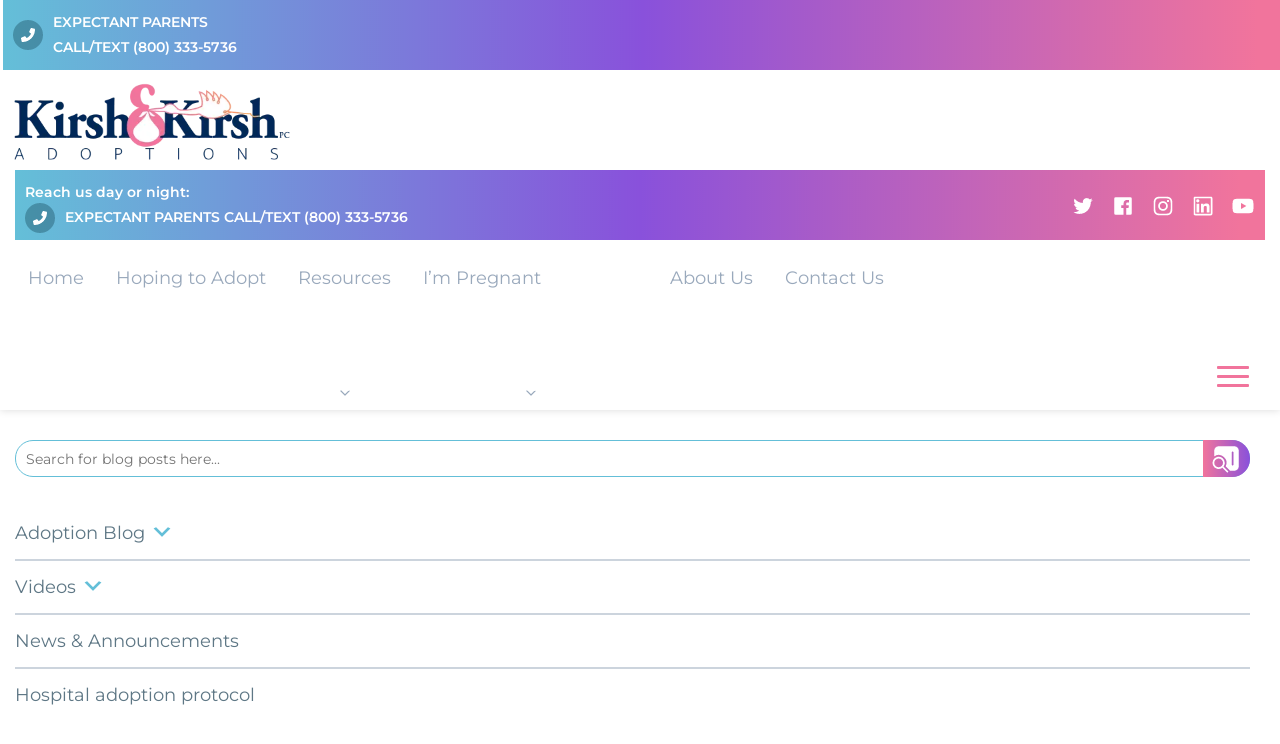

--- FILE ---
content_type: text/html; charset=UTF-8
request_url: https://indianaadoption.com/tag/adoption-process/
body_size: 28591
content:
<!doctype html>
<html lang="en-US">
    <head>
        <!-- Required meta tags -->
        <meta charset="UTF-8">
        <meta name="viewport" content="width=device-width, initial-scale=1, shrink-to-fit=no">
        
        <link rel="preload" as="image" href="https://indianaadoption.com/wp-content/uploads/2025/05/kirsh-home-hero-01.webp" fetchpriority="high">
        <meta name='robots' content='index, follow, max-image-preview:large, max-snippet:-1, max-video-preview:-1' />

	<!-- This site is optimized with the Yoast SEO plugin v26.7 - https://yoast.com/wordpress/plugins/seo/ -->
	<title>Adoption Process Archives - Kirsh &amp; Kirsh, P.C. | Indiana&#039;s Top Adoption Attorneys</title>
<style>.flying-press-lazy-bg{background-image:none!important;}</style>
<link rel='preload' href='https://indianaadoption.com/wp-content/uploads/2025/09/ia-logo-420.webp' as='image' imagesrcset='' imagesizes=''/>
<link rel='preload' href='https://indianaadoption.com/wp-content/uploads/2024/04/fianncial-help-to-give-my-baby-up-for-adoption-390x200.jpg' as='image' imagesrcset='' imagesizes=''/>
<link rel='preload' href='https://indianaadoption.com/wp-content/uploads/2024/03/Adoption-agencies-Indiana-390x200.jpeg' as='image' imagesrcset='' imagesizes=''/>
<link rel='preload' href='https://indianaadoption.com/wp-content/uploads/2024/03/Kirsh-390x200.jpg' as='image' imagesrcset='' imagesizes=''/>
<link rel='preload' href='https://indianaadoption.com/wp-content/uploads/2024/02/LA-390x200.jpg' as='image' imagesrcset='' imagesizes=''/>
<link rel='preload' href='https://indianaadoption.com/wp-content/themes/indiana/assets/build/fonts/montserrat/montserrat-v23-latin-600.woff2' as='font' type='font/woff2' fetchpriority='high' crossorigin='anonymous'><link rel='preload' href='https://indianaadoption.com/wp-content/themes/indiana/assets/build/fonts/montserrat/montserrat-v23-latin-regular.woff2' as='font' type='font/woff2' fetchpriority='high' crossorigin='anonymous'><link rel='preload' href='https://indianaadoption.com/wp-content/themes/indiana/assets/build/fonts/montserrat/montserrat-v23-latin-800.woff2' as='font' type='font/woff2' fetchpriority='high' crossorigin='anonymous'><link rel='preload' href='https://indianaadoption.com/wp-content/themes/indiana/assets/build/fonts/montserrat/montserrat-v23-latin-600.woff' as='font' type='font/woff' fetchpriority='high' crossorigin='anonymous'><link rel='preload' href='https://indianaadoption.com/wp-content/themes/indiana/assets/build/fonts/montserrat/montserrat-v23-latin-regular.woff' as='font' type='font/woff' fetchpriority='high' crossorigin='anonymous'><link rel='preload' href='https://indianaadoption.com/wp-content/themes/indiana/assets/build/fonts/montserrat/montserrat-v23-latin-800.woff' as='font' type='font/woff' fetchpriority='high' crossorigin='anonymous'>
<style id="flying-press-css">@keyframes cmplz-fadein{}.footer_area .cairs-contact-widget ul{justify-content:flex-start}@media (width>=576px){.footer_area .cairs-contact-widget li:first-of-type{margin-right:30px}}@media (width<=768px){.page-mobile-menu-logo img{max-width:65%;height:auto}}.blog_inner .blog-item__image img{height:auto}@media (width<=1199.98px){.header-top--mobi{min-height:70.4px}}@font-face{font-display:swap;font-family:Montserrat;font-style:normal;font-weight:400;src:url(https://indianaadoption.com/wp-content/themes/indiana/assets/build/fonts/montserrat/montserrat-v23-latin-regular.eot);src:local(""),url(https://indianaadoption.com/wp-content/themes/indiana/assets/build/fonts/montserrat/montserrat-v23-latin-regular.eot#iefix)format("embedded-opentype"),url(https://indianaadoption.com/wp-content/themes/indiana/assets/build/fonts/montserrat/montserrat-v23-latin-regular.woff2)format("woff2"),url(https://indianaadoption.com/wp-content/themes/indiana/assets/build/fonts/montserrat/montserrat-v23-latin-regular.woff)format("woff"),url(https://indianaadoption.com/wp-content/themes/indiana/assets/build/fonts/montserrat/montserrat-v23-latin-regular.ttf)format("truetype"),url(https://indianaadoption.com/wp-content/themes/indiana/assets/build/fonts/montserrat/montserrat-v23-latin-regular.svg#Montserrat)format("svg")}@font-face{font-display:swap;font-family:Montserrat;font-style:normal;font-weight:600;src:url(https://indianaadoption.com/wp-content/themes/indiana/assets/build/fonts/montserrat/montserrat-v23-latin-600.eot);src:local(""),url(https://indianaadoption.com/wp-content/themes/indiana/assets/build/fonts/montserrat/montserrat-v23-latin-600.eot#iefix)format("embedded-opentype"),url(https://indianaadoption.com/wp-content/themes/indiana/assets/build/fonts/montserrat/montserrat-v23-latin-600.woff2)format("woff2"),url(https://indianaadoption.com/wp-content/themes/indiana/assets/build/fonts/montserrat/montserrat-v23-latin-600.woff)format("woff"),url(https://indianaadoption.com/wp-content/themes/indiana/assets/build/fonts/montserrat/montserrat-v23-latin-600.ttf)format("truetype"),url(https://indianaadoption.com/wp-content/themes/indiana/assets/build/fonts/montserrat/montserrat-v23-latin-600.svg#Montserrat)format("svg")}@font-face{font-display:swap;font-family:Montserrat;font-style:normal;font-weight:800;src:url(https://indianaadoption.com/wp-content/themes/indiana/assets/build/fonts/montserrat/montserrat-v23-latin-800.eot);src:local(""),url(https://indianaadoption.com/wp-content/themes/indiana/assets/build/fonts/montserrat/montserrat-v23-latin-800.eot#iefix)format("embedded-opentype"),url(https://indianaadoption.com/wp-content/themes/indiana/assets/build/fonts/montserrat/montserrat-v23-latin-800.woff2)format("woff2"),url(https://indianaadoption.com/wp-content/themes/indiana/assets/build/fonts/montserrat/montserrat-v23-latin-800.woff)format("woff"),url(https://indianaadoption.com/wp-content/themes/indiana/assets/build/fonts/montserrat/montserrat-v23-latin-800.ttf)format("truetype"),url(https://indianaadoption.com/wp-content/themes/indiana/assets/build/fonts/montserrat/montserrat-v23-latin-800.svg#Montserrat)format("svg")}@font-face{font-display:swap;font-family:Montserrat;font-style:normal;font-weight:900;src:url(https://indianaadoption.com/wp-content/themes/indiana/assets/build/fonts/montserrat/montserrat-v23-latin-900.eot);src:local(""),url(https://indianaadoption.com/wp-content/themes/indiana/assets/build/fonts/montserrat/montserrat-v23-latin-900.eot#iefix)format("embedded-opentype"),url(https://indianaadoption.com/wp-content/themes/indiana/assets/build/fonts/montserrat/montserrat-v23-latin-900.woff2)format("woff2"),url(https://indianaadoption.com/wp-content/themes/indiana/assets/build/fonts/montserrat/montserrat-v23-latin-900.woff)format("woff"),url(https://indianaadoption.com/wp-content/themes/indiana/assets/build/fonts/montserrat/montserrat-v23-latin-900.ttf)format("truetype"),url(https://indianaadoption.com/wp-content/themes/indiana/assets/build/fonts/montserrat/montserrat-v23-latin-900.svg#Montserrat)format("svg")}:root{--bs-blue:#0d6efd;--bs-indigo:#6610f2;--bs-purple:#6f42c1;--bs-pink:#d63384;--bs-red:#dc3545;--bs-orange:#fd7e14;--bs-yellow:#ffc107;--bs-green:#198754;--bs-teal:#20c997;--bs-cyan:#0dcaf0;--bs-white:#fff;--bs-gray:#6c757d;--bs-gray-dark:#343a40;--bs-gray-100:#f8f9fa;--bs-gray-200:#e9ecef;--bs-gray-300:#dee2e6;--bs-gray-400:#ced4da;--bs-gray-500:#adb5bd;--bs-gray-600:#6c757d;--bs-gray-700:#495057;--bs-gray-800:#343a40;--bs-gray-900:#212529;--bs-primary:#0d6efd;--bs-secondary:#6c757d;--bs-success:#198754;--bs-info:#0dcaf0;--bs-warning:#ffc107;--bs-danger:#dc3545;--bs-light:#f8f9fa;--bs-dark:#212529;--bs-primary-rgb:13,110,253;--bs-secondary-rgb:108,117,125;--bs-success-rgb:25,135,84;--bs-info-rgb:13,202,240;--bs-warning-rgb:255,193,7;--bs-danger-rgb:220,53,69;--bs-light-rgb:248,249,250;--bs-dark-rgb:33,37,41;--bs-white-rgb:255,255,255;--bs-black-rgb:0,0,0;--bs-body-color-rgb:33,37,41;--bs-body-bg-rgb:255,255,255;--bs-font-sans-serif:system-ui,-apple-system,"Segoe UI",Roboto,"Helvetica Neue",Arial,"Noto Sans","Liberation Sans",sans-serif,"Apple Color Emoji","Segoe UI Emoji","Segoe UI Symbol","Noto Color Emoji";--bs-font-monospace:SFMono-Regular,Menlo,Monaco,Consolas,"Liberation Mono","Courier New",monospace;--bs-gradient:linear-gradient(180deg,#ffffff26,#fff0);--bs-body-font-family:var(--bs-font-sans-serif);--bs-body-font-size:1rem;--bs-body-font-weight:400;--bs-body-line-height:1.5;--bs-body-color:#212529;--bs-body-bg:#fff}*,:before,:after{box-sizing:border-box}@media (prefers-reduced-motion:no-preference){:root{scroll-behavior:smooth}}body{font-family:var(--bs-body-font-family);font-size:var(--bs-body-font-size);font-weight:var(--bs-body-font-weight);line-height:var(--bs-body-line-height);color:var(--bs-body-color);text-align:var(--bs-body-text-align);background-color:var(--bs-body-bg);-webkit-text-size-adjust:100%;-webkit-tap-highlight-color:#fff0;margin:0}h6,h5,h4,h3,h2,h1{margin-top:0;margin-bottom:.5rem;font-weight:500;line-height:1.2}h2{font-size:calc(1.325rem + .9vw)}@media (width>=1200px){h2{font-size:2rem}}h3{font-size:calc(1.3rem + .6vw)}@media (width>=1200px){h3{font-size:1.75rem}}p{margin-top:0;margin-bottom:1rem}ol,ul{padding-left:2rem}ol,ul,dl{margin-top:0;margin-bottom:1rem}ol ol,ul ul,ol ul,ul ol{margin-bottom:0}b,strong{font-weight:bolder}a:hover{color:#0a58ca}a:not([href]):not([class]),a:not([href]):not([class]):hover{color:inherit;text-decoration:none}figure{margin:0 0 1rem}img,svg{vertical-align:middle}label{display:inline-block}button{border-radius:0}button:focus:not(:focus-visible){outline:0}input,button,select,optgroup,textarea{font-family:inherit;font-size:inherit;line-height:inherit;margin:0}button,select{text-transform:none}[role=button]{cursor:pointer}button,[type=button],[type=reset],[type=submit]{-webkit-appearance:button}button:not(:disabled),[type=button]:not(:disabled),[type=reset]:not(:disabled),[type=submit]:not(:disabled){cursor:pointer}::-moz-focus-inner{border-style:none;padding:0}::-webkit-datetime-edit-fields-wrapper,::-webkit-datetime-edit-text,::-webkit-datetime-edit-minute,::-webkit-datetime-edit-hour-field,::-webkit-datetime-edit-day-field,::-webkit-datetime-edit-month-field,::-webkit-datetime-edit-year-field{padding:0}::-webkit-inner-spin-button{height:auto}[type=search]{outline-offset:-2px;-webkit-appearance:textfield}::-webkit-search-decoration{-webkit-appearance:none}::-webkit-color-swatch-wrapper{padding:0}::file-selector-button{font:inherit}::-webkit-file-upload-button{font:inherit;-webkit-appearance:button}summary{cursor:pointer;display:list-item}.container,.container-fluid,.container-xl,.container-lg,.container-md,.container-sm{width:100%;padding-right:var(--bs-gutter-x,.75rem);padding-left:var(--bs-gutter-x,.75rem);margin-left:auto;margin-right:auto}@media (width>=576px){.container-sm,.container{max-width:540px}}@media (width>=768px){.container-md,.container-sm,.container{max-width:1024px}}@media (width>=992px){.container-lg,.container-md,.container-sm,.container{max-width:1140px}}@media (width>=1200px){.container-xl,.container-lg,.container-md,.container-sm,.container{max-width:1200px}}.row{--bs-gutter-x:1.5rem;--bs-gutter-y:0;margin-top:calc(-1*var(--bs-gutter-y));margin-right:calc(-.5*var(--bs-gutter-x));margin-left:calc(-.5*var(--bs-gutter-x));flex-wrap:wrap;display:flex}.row>*{width:100%;max-width:100%;padding-right:calc(var(--bs-gutter-x)*.5);padding-left:calc(var(--bs-gutter-x)*.5);margin-top:var(--bs-gutter-y);flex-shrink:0}@media (width>=768px){.col-md-3{flex:none;width:25%}.col-md-6{flex:none;width:50%}.col-md-9{flex:none;width:75%}.col-md-12{flex:none;width:100%}}@media (width>=992px){.col-lg-5{flex:none;width:41.6667%}.col-lg-7{flex:none;width:58.3333%}}.pagination{margin:20px auto}.screen-reader-text{clip:rect(1px,1px,1px,1px);width:1px;height:1px;overflow:hidden;word-wrap:normal!important;position:absolute!important}.screen-reader-text:focus{-webkit-clip-path:none;clip-path:none;color:#333;z-index:100000;background-color:#eee;width:auto;height:auto;padding:15px 23px 14px;font-size:1rem;line-height:normal;text-decoration:none;display:block;top:5px;left:5px;clip:auto!important}html{-webkit-font-smoothing:antialiased;font-size:16px;overflow-x:hidden;box-shadow:none!important}body{color:#5e7785;background-color:#fff;font-family:Montserrat,sans-serif;font-size:16px;font-weight:400;line-height:1.8}a{color:#f1749c;text-decoration:none}#site,.site-content-wrap{overflow:hidden}@media (width>=992px){.blog_wrap{flex:none;width:74%}.widget-area{flex:none;width:26%}}.mobile-menu{z-index:10001;-webkit-overflow-scrolling:touch;background-color:#002858;flex-direction:column;width:100%;height:100vh;transition:all .45s;display:flex;position:fixed;top:0;right:0;overflow:hidden auto;transform:translate(100%)}@media (width>=992px){.mobile-menu{display:none}}#mobile-menu-primary{color:#fff;flex:1;margin:0;padding:0 25px 25px;list-style:none}#mobile-menu-primary a{color:#fff}#mobile-menu-primary .sub-menu{visibility:hidden;z-index:1;background-color:#002858;width:100%;height:100%;margin:0;padding:0;list-style:none;transition:all .3s;position:absolute;top:0;left:0;transform:translate(100%)}#mobile-menu-primary .sub-menu li{padding:0 25px}#mobile-menu-primary .sub-menu li.nav-item{background-color:#f1749c}#mobile-menu-primary .sub-menu li.nav-item a{color:#fff}#mobile-menu-primary .sub-menu li.nav-item a:after{display:none}#mobile-menu-primary .sub-menu li .nav-back-link{align-items:center;font-weight:600;display:flex}#mobile-menu-primary .sub-menu li .nav-back-link:before{content:url("data:image/svg+xml,%3Csvg xmlns=\"http%3A%2F%2Fwww.w3.org%2F2000%2Fsvg\" width=\"25\" height=\"25\" preserveAspectRatio=\"xMidYMid meet\" viewBox=\"0 0 1024 1024\"%3E%3Cpath fill=\"white\" d=\"M609.408 149.376L277.76 489.6a32 32 0 0 0 0 44.672l331.648 340.352a29.12 29.12 0 0 0 41.728 0a30.592 30.592 0 0 0 0-42.752L339.264 511.936l311.872-319.872a30.592 30.592 0 0 0 0-42.688a29.12 29.12 0 0 0-41.728 0z\"%2F%3E%3C%2Fsvg%3E");margin-right:.5em;position:relative;top:3px}#mobile-menu-primary .menu-item .nav-link{color:#ffffff80;background:#fff0;border:none;padding:.875em 0;font-size:1rem;font-weight:300;line-height:1.5em;display:block;position:relative}#mobile-menu-primary .menu-item .nav-link:after{content:"";background-color:#ffffff4d;height:2px;position:absolute;bottom:0;left:0;right:0}#mobile-menu-primary .menu-item-has-children>a{justify-content:space-between;display:flex}.page-close-mobile-menu{cursor:pointer;font-size:36px}.page-close-mobile-menu svg{fill:#f1749c;width:24px;height:24px}.page-mobile-menu-header{background:#fff;align-items:center;height:80px;padding:25px;display:flex}.page-mobile-menu-logo{flex-grow:1}.page-mobile-menu-logo img{max-width:75%}@media (width<=767px){.page-mobile-menu-logo img{max-width:80%}}.navbar-toggler{color:#333;z-index:8888;border:1px solid #fff0;margin-left:20px;position:absolute;bottom:20px;right:25px;background-color:#fff!important;border-radius:0!important;padding:0 5px!important}@media (width>=992px){.navbar-toggler{display:none}}@media (width<=991px){.navbar-toggler{bottom:20%}}@media (width<=767px){.navbar-toggler{bottom:32px;right:15px}}.navbar-toggler:focus{outline:none}.menu_toggle{cursor:pointer;width:32px;height:32px;display:block;position:relative}.menu_toggle .hamburger{width:100%;height:100%;display:block;position:absolute}.menu_toggle .hamburger span{background:#f1749c;border-radius:3px;width:0%;height:3px;margin:6px 0;-webkit-transition:all .2s ease-in-out;transition:all .2s ease-in-out;display:block;position:relative;top:3px;left:0}.menu_toggle .hamburger span:first-child{transition-delay:0s}.menu_toggle .hamburger span:nth-child(2){transition-delay:.125s}.menu_toggle .hamburger span:nth-child(3){transition-delay:.2s}.menu_toggle .hamburger-cross{width:100%;height:100%;display:block;position:absolute;transform:rotate(45deg)}.menu_toggle .hamburger-cross span{background:#fff;border-radius:3px;-webkit-transition:all .2s ease-in-out;transition:all .2s ease-in-out;display:block}.menu_toggle .hamburger-cross span:first-child{width:2px;height:80%;transition-delay:.3s;position:absolute;top:2px;left:13px}.menu_toggle .hamburger-cross span:nth-child(2){width:80%;height:1px;transition-delay:.4s;position:absolute;top:14px;left:2px}.collapsed .menu_toggle .hamburger span{width:100%}.collapsed .menu_toggle .hamburger span:first-child{transition-delay:.3s}.collapsed .menu_toggle .hamburger span:nth-child(2){width:100%;transition-delay:.4s}.collapsed .menu_toggle .hamburger span:nth-child(3){width:100%;transition-delay:.5s}.collapsed .menu_toggle .hamburger-cross span:first-child{height:0%;transition-delay:0s}.collapsed .menu_toggle .hamburger-cross span:nth-child(2){width:0%;transition-delay:.2s}.site-header{z-index:50;background:#fff;position:relative;box-shadow:0 0 8px #00000026}.site-header .row{align-items:center}.header-top{color:#fff;background:linear-gradient(90deg,#64bfd8 0%,#8951db 50%,#f1749c 98%);flex-wrap:wrap;justify-content:space-between;align-items:center;margin:0 3px 3px;padding:10px;display:flex;position:relative}@media (width>=1200px){.header-top--dsk{display:flex}}@media (width<=1199.98px){.header-top--dsk{display:none}}@media (width>=1200px){.header-top--mobi{display:none}}@media (width<=1199.98px){.header-top--mobi{display:flex}}.header-top:after{content:"";z-index:-4;background:linear-gradient(90deg,#4b9eb5 0%,#7637d2 32%,#ed5b8a 64%);position:absolute;inset:0 -100% -3px -3px}.header-top:before{content:"";z-index:-3;background:#f1749c;position:absolute;inset:0 -100% 0 0}.header-top__info{flex-direction:column;display:flex}@media (width>=576px){.header-top__info{flex-direction:row}}.header-top__info p{margin-top:0;margin-bottom:0;font-size:14px;font-weight:600;position:relative}.header-top__info p a{color:inherit;position:relative}.header-top__call{margin-bottom:10px;margin-left:0;padding-left:40px}@media (width>=576px){.header-top__call{margin-bottom:0;margin-left:10px}}.header-top__call:before{content:"";background-color:#0028374d;background-image:url("data:image/svg+xml,%3Csvg xmlns='http://www.w3.org/2000/svg' width='14' height='14' fill='white' viewBox='0 0 512 512'%3E%3Cpath d='M18.92 351.2l108.5-46.52c12.78-5.531 27.77-1.801 36.45 8.98l44.09 53.82c69.25-34 125.5-90.31 159.5-159.5l-53.81-44.04c-10.75-8.781-14.41-23.69-8.974-36.47l46.51-108.5c6.094-13.91 21.1-21.52 35.79-18.11l100.8 23.25c14.25 3.25 24.22 15.8 24.22 30.46c0 252.3-205.2 457.5-457.5 457.5c-14.67 0-27.18-9.968-30.45-24.22l-23.25-100.8C-2.571 372.4 5.018 357.2 18.92 351.2z'/%3E%3C/svg%3E");background-position:50%;background-repeat:no-repeat;border-radius:50%;width:30px;height:30px;position:absolute;top:50%;left:0;transform:translateY(-50%)}.header-top__text{margin-left:0;padding-left:40px}@media (width>=576px){.header-top__text{margin-left:10px}}.header-top__text:before{content:"";background-color:#0028374d;background-image:url("data:image/svg+xml,%3Csvg xmlns='http://www.w3.org/2000/svg' viewBox='0 0 512 512' width='14' height='14' fill='white'%3E%3Cpath d='M511.1 63.1v287.1c0 35.25-28.75 63.1-64 63.1h-144l-124.9 93.68c-7.875 5.75-19.12.05-19.12-9.7V413.3h-96c-35.25 0-64-28.75-64-63.1V63.1c0-35.25 28.75-63.1 64-63.1h384c36.12 0 64.02 28.75 64.02 63.1z'/%3E%3C/svg%3E");background-position:50%;background-repeat:no-repeat;border-radius:50%;width:30px;height:30px;position:absolute;top:50%;left:0;transform:translateY(-50%)}.header-top__social ul{margin:0;padding:0;list-style:none;display:flex}.header-top__social ul li{padding:0 8px}.header-top__social ul li:last-of-type{padding-right:0}@media (width<=575.98px){.logo-info__logo{max-width:60%}}.navbar-brand{padding:10px 0;display:block}.navbar-brand img{max-width:100%}.navbar-nav{justify-content:flex-start;width:100%;margin:0;padding:0;list-style:none;display:flex}@media (width<=1199.98px){.navbar-nav{justify-content:flex-end}}.navbar-nav a{padding:1.2rem 1rem;font-size:18px;text-decoration:none;display:inline-block;color:#00285866!important}@media (width<=1199.98px){.navbar-nav a{padding:1.2rem .5rem;font-size:16px}}.navbar-nav a:hover{color:#f1749c!important}.navbar-nav a.dropdown-toggle:after{display:none!important}.navbar-nav a.dropdown-toggle svg{width:16px;position:absolute;bottom:9px;left:50%;transform:translate(-50%)}.navbar-nav li{position:relative}@media (width>=992px){.main-nav .dropdown-menu{opacity:0;visibility:hidden;z-index:9999;background:#64bfd8;border-radius:0;min-width:300px;max-width:300px;padding:5px 0 0;list-style:none;transition:all .3s ease-in;display:block;left:0;right:auto;transform:translateY(15px);box-shadow:0 30px 15px -26px #000000b3;position:absolute!important}.main-nav .dropdown-menu:before{content:"";background:linear-gradient(-90deg,#64bfd8 0%,#8951db 50%,#f1749c 98%);height:8px;position:absolute;top:0;left:0;right:0}}.main-nav .dropdown-menu .nav-item{border-bottom:1px solid #fff;padding:10px 15px;display:block}.main-nav .dropdown-menu .nav-item:last-of-type{border-bottom:none}.main-nav .dropdown-menu .nav-item .nav-link{font-size:1rem;display:block;position:relative;color:#fff!important;padding:0!important;font-weight:400!important}.main-nav .dropdown-menu .nav-item .nav-link svg{position:absolute;top:50%;right:10px;transform:translateY(-50%)}.main-nav .dropdown-menu .nav-item .dropdown-menu{top:-5px;left:100%}@media (width<=991.98px){.main-nav{display:none}}@media (width>=992px){.main-nav .menu>.nav-item:hover>.dropdown-menu,.main-nav .video-cat-menu ul>.nav-item:hover>.dropdown-menu,.video-cat-menu .main-nav ul>.nav-item:hover>.dropdown-menu{opacity:1;visibility:visible;transform:translateY(-8px)}.main-nav .menu>.nav-item:hover .dropdown-menu>.nav-item:hover>.dropdown-menu,.main-nav .video-cat-menu ul>.nav-item:hover .dropdown-menu>.nav-item:hover>.dropdown-menu,.video-cat-menu .main-nav ul>.nav-item:hover .dropdown-menu>.nav-item:hover>.dropdown-menu{opacity:1;visibility:visible;transform:scaleY(1)}}#site{z-index:20;visibility:visible;background-color:#fff;width:100%;height:100%;transition:all .3s ease-in;position:relative;overflow:hidden}@media (prefers-reduced-motion:reduce){#site{transition:none}}#content .title-bar-wrapper{z-index:-1;background:#002858 100% 100%/contain no-repeat;align-items:center;min-height:130px;margin-left:-15px;padding:20px 30px;transition:margin-right .2s;display:flex;position:relative}@media (width<=575.98px){#content .title-bar-wrapper{padding:20px 15px;background-image:none!important}#content .title-bar-wrapper>.container{padding:0}}#content .title-bar-wrapper .title-bar-content{z-index:10;align-items:center;display:flex;position:relative}@media (width<=575.98px){#content .title-bar-wrapper .title-bar-content{flex-direction:column}}#content .title-bar-wrapper h2{color:#fffc;max-width:285px;font-size:19px;font-weight:500;line-height:1.5}@media (width<=575.98px){#content .title-bar-wrapper h2{width:100%;max-width:100%;font-size:16px}}.sidebar-none #content .title-bar-content h1,.sidebar-none #content .title-bar-content h2,.category #content .title-bar-content h1,.category #content .title-bar-content h2{color:#f1749c;max-width:600px;margin-bottom:0;font-size:30px;font-weight:600}aside.widget-area{z-index:9;background-color:#fff;padding:30px 30px 30px 15px;position:relative;box-shadow:11px -11px 24px -21px #00000080,16px 58px 10px -21px #00000080}aside.widget-area .aside-contact-info{text-align:center}aside.widget-area .aside-contact-info a{color:#64bfd8;font-size:19px;font-weight:600}aside.widget-area .aside-contact-info .sidebar-btn{color:#f1749c;background-color:#002858;border-radius:15px;margin-bottom:30px;padding:18px 30px;font-size:19px;font-weight:600;display:block}aside.widget-area .menu,aside.widget-area .video-cat-menu ul,.video-cat-menu aside.widget-area ul{padding:0;list-style:none}aside.widget-area .menu li,aside.widget-area .video-cat-menu ul li,.video-cat-menu aside.widget-area ul li{border-bottom:2px solid #00285833}aside.widget-area .menu li a,aside.widget-area .video-cat-menu ul li a,.video-cat-menu aside.widget-area ul li a{color:#5e7785;align-items:center;padding:10px 0;font-size:18px;font-weight:500;display:flex}aside.widget-area .menu li.menu-item-has-children>a,aside.widget-area .video-cat-menu ul li.menu-item-has-children>a,.video-cat-menu aside.widget-area ul li.menu-item-has-children>a{position:relative}aside.widget-area .menu li.menu-item-has-children>a:after,aside.widget-area .video-cat-menu ul li.menu-item-has-children>a:after,.video-cat-menu aside.widget-area ul li.menu-item-has-children>a:after{content:url("data:image/svg+xml,%3Csvg xmlns='http://www.w3.org/2000/svg' aria-hidden='true' role='img' width='24' height='24' preserveAspectRatio='xMidYMid meet' viewBox='0 0 20 20'%3E%3Cpath fill='%2364bfd8' d='m5 6l5 5l5-5l2 1l-7 7l-7-7z'/%3E%3C/svg%3E");margin-left:5px;line-height:1}aside.widget-area .menu .sub-menu,aside.widget-area .video-cat-menu ul .sub-menu,.video-cat-menu aside.widget-area ul .sub-menu{background-color:#f1749c1a;border-top:1px solid #f1749c;padding:15px;list-style:none}aside.widget-area .menu .sub-menu li,aside.widget-area .video-cat-menu ul .sub-menu li,.video-cat-menu aside.widget-area ul .sub-menu li{border-bottom:none}aside.widget-area .menu .sub-menu a,aside.widget-area .video-cat-menu ul .sub-menu a,.video-cat-menu aside.widget-area ul .sub-menu a{color:#5e7785;padding:0;font-size:14px}aside .widget{margin-bottom:30px}.widget-area .widget_nav_menu .menu-item:not(.showing-submenu) .sub-menu{display:none}.footer_area{color:#fff;background-color:#002858;padding-top:45px;padding-bottom:45px}.footer_top .widget .widget-title{color:#f1749c;font-weight:600}.footer_top .widget p{color:#ffffff80;font-size:14px;line-height:1.5}@media (width<=575.98px){.footer_top .widget p{font-size:16px}}.footer_top .widget #text-3{padding-top:40px}@media (width<=575.98px){.footer_top .widget #text-3{padding-top:10px}}.footer_top .widget #text-3 p{color:#ffffffbf}@media (width>=576px){.footer_top .widget.widget_media_image{padding-right:30px}}@media (width<=575.98px){.footer_top .widget.widget_media_image{margin-bottom:20px}}.footer_top .widget.widget_media_image img{border-radius:20px}.footer_bottom{background-color:#000;padding:15px 0}@media (width<=575.98px){.footer_bottom{text-align:center}}.footer_bottom .row{align-items:center}.footer_bottom p{color:#fff9;margin:0}#menu-footer-menu{justify-content:flex-end;margin:0;list-style:none;display:flex}@media (width<=575.98px){#menu-footer-menu{justify-content:center;padding-left:0}}#menu-footer-menu li{padding:0 10px;line-height:1;position:relative}#menu-footer-menu li:after{content:"";background-color:#fff9;width:1px;position:absolute;top:0;bottom:0;right:0}#menu-footer-menu li:last-of-type:after{display:none}#menu-footer-menu li:last-of-type{padding-right:0}#menu-footer-menu li a{color:#fff9}@keyframes slideIn{0%{opacity:0;transform:translateY(10%)}to{opacity:1;transform:translateY(0)}}.cairs-contact-widget ul{justify-content:space-between;width:100%;margin:0;padding:6px;list-style:none;display:flex}@media (width<=575.98px){.cairs-contact-widget ul{background:#fff0;flex-direction:column}}.cairs-contact-widget a{text-decoration:none}.cairs-contact-widget li{color:#ffffffb3;padding-left:45px;font-size:16px;font-weight:600;position:relative}@media (width<=575.98px){.cairs-contact-widget li{background:#64bfd8;border-radius:35px;margin-bottom:20px;padding-top:5px;padding-bottom:5px;padding-left:50px}}.cairs-contact-widget li a{font-size:inherit;font-weight:inherit;color:inherit}.cairs-contact-widget li:before{content:"";background:linear-gradient(-90deg,#3ce3ff 0%,#64bfd8 100%);border-radius:50%;justify-content:center;align-items:center;width:38px;height:38px;line-height:1;display:flex;position:absolute;top:-4px;left:-5px}@media (width<=575.98px){.cairs-contact-widget li:before{top:0;left:1px}}.cairs-contact-widget li.call:before{content:url("data:image/svg+xml,%3Csvg xmlns='http://www.w3.org/2000/svg' aria-hidden='true' role='img' width='20' height='20' preserveAspectRatio='xMidYMid meet' viewBox='0 0 28 28'%3E%3Cpath fill='white' d='m7.85 2.703l1.937-.584a2.75 2.75 0 0 1 3.301 1.506l1.358 3.02a2.75 2.75 0 0 1-.633 3.14l-2.067 1.926c-.277.263-.067 1.288.945 3.042c1.013 1.755 1.796 2.449 2.157 2.341l2.708-.828a2.75 2.75 0 0 1 3.034 1.02l1.93 2.675a2.75 2.75 0 0 1-.339 3.606l-1.492 1.413a3.75 3.75 0 0 1-3.676.863c-3.126-.957-6.021-3.797-8.724-8.48C5.58 12.673 4.557 8.717 5.27 5.485a3.75 3.75 0 0 1 2.58-2.782Z'/%3E%3C/svg%3E")}.cairs-contact-widget li.email:before{content:url("data:image/svg+xml,%3Csvg xmlns='http://www.w3.org/2000/svg' aria-hidden='true' role='img' width='20' height='15.72' preserveAspectRatio='xMidYMid meet' viewBox='0 0 1792 1408'%3E%3Cpath fill='white' d='M1792 454v794q0 66-47 113t-113 47H160q-66 0-113-47T0 1248V454q44 49 101 87q362 246 497 345q57 42 92.5 65.5t94.5 48t110 24.5h2q51 0 110-24.5t94.5-48T1194 886q170-123 498-345q57-39 100-87zm0-294q0 79-49 151t-122 123q-376 261-468 325q-10 7-42.5 30.5t-54 38t-52 32.5t-57.5 27t-50 9h-2q-23 0-50-9t-57.5-27t-52-32.5t-54-38T639 759q-91-64-262-182.5T172 434q-62-42-117-115.5T0 182q0-78 41.5-130T160 0h1472q65 0 112.5 47t47.5 113z'/%3E%3C/svg%3E")}.searchform div{position:relative}.searchform input[type=text]{border:1px solid #64bfd8;border-radius:20px;width:100%;height:37px;padding:0 50px 0 10px;font-size:14px}.searchform button{color:#fff;background:linear-gradient(90deg,#f1749c 0%,#8951db 100%);border:none;border-radius:0 30px 30px 0;position:absolute;right:0}.searchform button:hover,.searchform button:active{background:linear-gradient(#f1749c 0%,#8951db 100%)}.blog-section{z-index:10;position:relative}.blog_inner{--bs-gutter-x:1.5rem;--bs-gutter-y:0;margin-top:calc(-1*var(--bs-gutter-y));margin-right:calc(-.5*var(--bs-gutter-x));margin-left:calc(-.5*var(--bs-gutter-x));flex-wrap:wrap;padding:30px;display:flex}@media (width<=575.98px){.blog_inner{padding:15px}}.blog_inner .blog-item{width:100%;max-width:100%;padding-right:calc(var(--bs-gutter-x)*.5);padding-left:calc(var(--bs-gutter-x)*.5);margin-top:var(--bs-gutter-y);flex-shrink:0;margin-bottom:25px}@media (width>=576px){.blog_inner .blog-item{flex:none;width:50%}}.blog_inner .blog-item__wrapper{border-radius:20px;box-shadow:5px 5px 5px -1px #f6dde06b}.blog_inner .blog-item__image{position:relative}.blog_inner .blog-item__image img{border-radius:20px 20px 0 0;width:100%;max-width:100%}.blog_inner .blog-item__image:after{content:"";background:linear-gradient(90deg,#64bfd8 0%,#8951db 34% 70%,#f1749c 100%);height:10px;position:absolute;bottom:0;left:0;right:0}.blog_inner .blog-item__content{background-color:#fff;border-radius:0 0 20px 20px;padding:30px}.blog_inner .blog-item__content main p{color:#002858;margin-bottom:5px;font-size:16px;font-weight:500;line-height:1.4}.blog_inner .blog-item__meta .cats{margin-bottom:10px;line-height:1.2}.blog_inner .blog-item__meta .cats a{color:#f1749c;font-size:14px;font-weight:500}.blog_inner .blog-item__title{color:#002858;font-size:22px;font-weight:700;line-height:1.1}.blog_inner .blog-item__title a{color:inherit}.blog_inner .blog-item__read-more{color:#f1749c}.pagination .nav-links{justify-content:center;display:flex}.pagination .nav-links .page-numbers{color:#999;border-radius:50%;justify-content:center;align-items:center;width:50px;height:50px;font-size:20px;font-weight:600;display:flex}.pagination .nav-links .page-numbers a{color:inherit}.pagination .nav-links .page-numbers.current{color:#fff;background-color:#f1749c}@media (width<=1199.98px){.header-top--mobi{min-height:70.4px}}</style>
	<link rel="canonical" href="https://indianaadoption.com/tag/adoption-process/" />
	<link rel="next" href="https://indianaadoption.com/tag/adoption-process/page/2/" />
	<meta property="og:locale" content="en_US" />
	<meta property="og:type" content="article" />
	<meta property="og:title" content="Adoption Process Archives - Kirsh &amp; Kirsh, P.C. | Indiana&#039;s Top Adoption Attorneys" />
	<meta property="og:url" content="https://indianaadoption.com/tag/adoption-process/" />
	<meta property="og:site_name" content="Kirsh &amp; Kirsh, P.C. | Indiana&#039;s Top Adoption Attorneys" />
	<meta name="twitter:card" content="summary_large_image" />
	<meta name="twitter:site" content="@kirshandkirsh" />
	<script type="application/ld+json" class="yoast-schema-graph">{"@context":"https://schema.org","@graph":[{"@type":"CollectionPage","@id":"https://indianaadoption.com/tag/adoption-process/","url":"https://indianaadoption.com/tag/adoption-process/","name":"Adoption Process Archives - Kirsh &amp; Kirsh, P.C. | Indiana&#039;s Top Adoption Attorneys","isPartOf":{"@id":"https://indianaadoption.com/#website"},"primaryImageOfPage":{"@id":"https://indianaadoption.com/tag/adoption-process/#primaryimage"},"image":{"@id":"https://indianaadoption.com/tag/adoption-process/#primaryimage"},"thumbnailUrl":"https://indianaadoption.com/wp-content/uploads/2024/04/fianncial-help-to-give-my-baby-up-for-adoption.jpg","breadcrumb":{"@id":"https://indianaadoption.com/tag/adoption-process/#breadcrumb"},"inLanguage":"en-US"},{"@type":"ImageObject","inLanguage":"en-US","@id":"https://indianaadoption.com/tag/adoption-process/#primaryimage","url":"https://indianaadoption.com/wp-content/uploads/2024/04/fianncial-help-to-give-my-baby-up-for-adoption.jpg","contentUrl":"https://indianaadoption.com/wp-content/uploads/2024/04/fianncial-help-to-give-my-baby-up-for-adoption.jpg","width":2121,"height":1414,"caption":"How Much Will I Get Paid to Give My Baby Up for Adoption?"},{"@type":"BreadcrumbList","@id":"https://indianaadoption.com/tag/adoption-process/#breadcrumb","itemListElement":[{"@type":"ListItem","position":1,"name":"Home","item":"https://indianaadoption.com/"},{"@type":"ListItem","position":2,"name":"Adoption Process"}]},{"@type":"WebSite","@id":"https://indianaadoption.com/#website","url":"https://indianaadoption.com/","name":"Kirsh &amp; Kirsh, P.C. | Indiana&#039;s Top Adoption Attorneys","description":"Indiana&#039;s Leading Child Adoption Attorneys","publisher":{"@id":"https://indianaadoption.com/#organization"},"potentialAction":[{"@type":"SearchAction","target":{"@type":"EntryPoint","urlTemplate":"https://indianaadoption.com/?s={search_term_string}"},"query-input":{"@type":"PropertyValueSpecification","valueRequired":true,"valueName":"search_term_string"}}],"inLanguage":"en-US"},{"@type":"Organization","@id":"https://indianaadoption.com/#organization","name":"Kirsh & Kirsh","url":"https://indianaadoption.com/","logo":{"@type":"ImageObject","inLanguage":"en-US","@id":"https://indianaadoption.com/#/schema/logo/image/","url":"https://indianaadoption.com/wp-content/uploads/2022/05/logo-contact-page.png","contentUrl":"https://indianaadoption.com/wp-content/uploads/2022/05/logo-contact-page.png","width":280,"height":77,"caption":"Kirsh & Kirsh"},"image":{"@id":"https://indianaadoption.com/#/schema/logo/image/"},"sameAs":["https://www.facebook.com/KirshandKirsh","https://x.com/kirshandkirsh","https://www.linkedin.com/company/kirsh-&-kirsh-p-c-","https://www.pinterest.com/IndianaAdoption/","https://www.instagram.com/indianaadoption/"]}]}</script>
	<!-- / Yoast SEO plugin. -->


<style id='wp-img-auto-sizes-contain-inline-css' type='text/css'>img:is([sizes=auto i],[sizes^="auto," i]){contain-intrinsic-size:3000px 1500px}
/*# sourceURL=wp-img-auto-sizes-contain-inline-css */</style>
<style id='classic-theme-styles-inline-css' type='text/css'>/*! This file is auto-generated */
.wp-block-button__link{color:#fff;background-color:#32373c;border-radius:9999px;box-shadow:none;text-decoration:none;padding:calc(.667em + 2px) calc(1.333em + 2px);font-size:1.125em}.wp-block-file__button{background:#32373c;color:#fff;text-decoration:none}
/*# sourceURL=/wp-includes/css/classic-themes.min.css */</style>
<style id='global-styles-inline-css' type='text/css'>:root{--wp--preset--aspect-ratio--square: 1;--wp--preset--aspect-ratio--4-3: 4/3;--wp--preset--aspect-ratio--3-4: 3/4;--wp--preset--aspect-ratio--3-2: 3/2;--wp--preset--aspect-ratio--2-3: 2/3;--wp--preset--aspect-ratio--16-9: 16/9;--wp--preset--aspect-ratio--9-16: 9/16;--wp--preset--color--black: #000000;--wp--preset--color--cyan-bluish-gray: #abb8c3;--wp--preset--color--white: #ffffff;--wp--preset--color--pale-pink: #f78da7;--wp--preset--color--vivid-red: #cf2e2e;--wp--preset--color--luminous-vivid-orange: #ff6900;--wp--preset--color--luminous-vivid-amber: #fcb900;--wp--preset--color--light-green-cyan: #7bdcb5;--wp--preset--color--vivid-green-cyan: #00d084;--wp--preset--color--pale-cyan-blue: #8ed1fc;--wp--preset--color--vivid-cyan-blue: #0693e3;--wp--preset--color--vivid-purple: #9b51e0;--wp--preset--gradient--vivid-cyan-blue-to-vivid-purple: linear-gradient(135deg,rgb(6,147,227) 0%,rgb(155,81,224) 100%);--wp--preset--gradient--light-green-cyan-to-vivid-green-cyan: linear-gradient(135deg,rgb(122,220,180) 0%,rgb(0,208,130) 100%);--wp--preset--gradient--luminous-vivid-amber-to-luminous-vivid-orange: linear-gradient(135deg,rgb(252,185,0) 0%,rgb(255,105,0) 100%);--wp--preset--gradient--luminous-vivid-orange-to-vivid-red: linear-gradient(135deg,rgb(255,105,0) 0%,rgb(207,46,46) 100%);--wp--preset--gradient--very-light-gray-to-cyan-bluish-gray: linear-gradient(135deg,rgb(238,238,238) 0%,rgb(169,184,195) 100%);--wp--preset--gradient--cool-to-warm-spectrum: linear-gradient(135deg,rgb(74,234,220) 0%,rgb(151,120,209) 20%,rgb(207,42,186) 40%,rgb(238,44,130) 60%,rgb(251,105,98) 80%,rgb(254,248,76) 100%);--wp--preset--gradient--blush-light-purple: linear-gradient(135deg,rgb(255,206,236) 0%,rgb(152,150,240) 100%);--wp--preset--gradient--blush-bordeaux: linear-gradient(135deg,rgb(254,205,165) 0%,rgb(254,45,45) 50%,rgb(107,0,62) 100%);--wp--preset--gradient--luminous-dusk: linear-gradient(135deg,rgb(255,203,112) 0%,rgb(199,81,192) 50%,rgb(65,88,208) 100%);--wp--preset--gradient--pale-ocean: linear-gradient(135deg,rgb(255,245,203) 0%,rgb(182,227,212) 50%,rgb(51,167,181) 100%);--wp--preset--gradient--electric-grass: linear-gradient(135deg,rgb(202,248,128) 0%,rgb(113,206,126) 100%);--wp--preset--gradient--midnight: linear-gradient(135deg,rgb(2,3,129) 0%,rgb(40,116,252) 100%);--wp--preset--font-size--small: 13px;--wp--preset--font-size--medium: 20px;--wp--preset--font-size--large: 36px;--wp--preset--font-size--x-large: 42px;--wp--preset--spacing--20: 0.44rem;--wp--preset--spacing--30: 0.67rem;--wp--preset--spacing--40: 1rem;--wp--preset--spacing--50: 1.5rem;--wp--preset--spacing--60: 2.25rem;--wp--preset--spacing--70: 3.38rem;--wp--preset--spacing--80: 5.06rem;--wp--preset--shadow--natural: 6px 6px 9px rgba(0, 0, 0, 0.2);--wp--preset--shadow--deep: 12px 12px 50px rgba(0, 0, 0, 0.4);--wp--preset--shadow--sharp: 6px 6px 0px rgba(0, 0, 0, 0.2);--wp--preset--shadow--outlined: 6px 6px 0px -3px rgb(255, 255, 255), 6px 6px rgb(0, 0, 0);--wp--preset--shadow--crisp: 6px 6px 0px rgb(0, 0, 0);}:where(.is-layout-flex){gap: 0.5em;}:where(.is-layout-grid){gap: 0.5em;}body .is-layout-flex{display: flex;}.is-layout-flex{flex-wrap: wrap;align-items: center;}.is-layout-flex > :is(*, div){margin: 0;}body .is-layout-grid{display: grid;}.is-layout-grid > :is(*, div){margin: 0;}:where(.wp-block-columns.is-layout-flex){gap: 2em;}:where(.wp-block-columns.is-layout-grid){gap: 2em;}:where(.wp-block-post-template.is-layout-flex){gap: 1.25em;}:where(.wp-block-post-template.is-layout-grid){gap: 1.25em;}.has-black-color{color: var(--wp--preset--color--black) !important;}.has-cyan-bluish-gray-color{color: var(--wp--preset--color--cyan-bluish-gray) !important;}.has-white-color{color: var(--wp--preset--color--white) !important;}.has-pale-pink-color{color: var(--wp--preset--color--pale-pink) !important;}.has-vivid-red-color{color: var(--wp--preset--color--vivid-red) !important;}.has-luminous-vivid-orange-color{color: var(--wp--preset--color--luminous-vivid-orange) !important;}.has-luminous-vivid-amber-color{color: var(--wp--preset--color--luminous-vivid-amber) !important;}.has-light-green-cyan-color{color: var(--wp--preset--color--light-green-cyan) !important;}.has-vivid-green-cyan-color{color: var(--wp--preset--color--vivid-green-cyan) !important;}.has-pale-cyan-blue-color{color: var(--wp--preset--color--pale-cyan-blue) !important;}.has-vivid-cyan-blue-color{color: var(--wp--preset--color--vivid-cyan-blue) !important;}.has-vivid-purple-color{color: var(--wp--preset--color--vivid-purple) !important;}.has-black-background-color{background-color: var(--wp--preset--color--black) !important;}.has-cyan-bluish-gray-background-color{background-color: var(--wp--preset--color--cyan-bluish-gray) !important;}.has-white-background-color{background-color: var(--wp--preset--color--white) !important;}.has-pale-pink-background-color{background-color: var(--wp--preset--color--pale-pink) !important;}.has-vivid-red-background-color{background-color: var(--wp--preset--color--vivid-red) !important;}.has-luminous-vivid-orange-background-color{background-color: var(--wp--preset--color--luminous-vivid-orange) !important;}.has-luminous-vivid-amber-background-color{background-color: var(--wp--preset--color--luminous-vivid-amber) !important;}.has-light-green-cyan-background-color{background-color: var(--wp--preset--color--light-green-cyan) !important;}.has-vivid-green-cyan-background-color{background-color: var(--wp--preset--color--vivid-green-cyan) !important;}.has-pale-cyan-blue-background-color{background-color: var(--wp--preset--color--pale-cyan-blue) !important;}.has-vivid-cyan-blue-background-color{background-color: var(--wp--preset--color--vivid-cyan-blue) !important;}.has-vivid-purple-background-color{background-color: var(--wp--preset--color--vivid-purple) !important;}.has-black-border-color{border-color: var(--wp--preset--color--black) !important;}.has-cyan-bluish-gray-border-color{border-color: var(--wp--preset--color--cyan-bluish-gray) !important;}.has-white-border-color{border-color: var(--wp--preset--color--white) !important;}.has-pale-pink-border-color{border-color: var(--wp--preset--color--pale-pink) !important;}.has-vivid-red-border-color{border-color: var(--wp--preset--color--vivid-red) !important;}.has-luminous-vivid-orange-border-color{border-color: var(--wp--preset--color--luminous-vivid-orange) !important;}.has-luminous-vivid-amber-border-color{border-color: var(--wp--preset--color--luminous-vivid-amber) !important;}.has-light-green-cyan-border-color{border-color: var(--wp--preset--color--light-green-cyan) !important;}.has-vivid-green-cyan-border-color{border-color: var(--wp--preset--color--vivid-green-cyan) !important;}.has-pale-cyan-blue-border-color{border-color: var(--wp--preset--color--pale-cyan-blue) !important;}.has-vivid-cyan-blue-border-color{border-color: var(--wp--preset--color--vivid-cyan-blue) !important;}.has-vivid-purple-border-color{border-color: var(--wp--preset--color--vivid-purple) !important;}.has-vivid-cyan-blue-to-vivid-purple-gradient-background{background: var(--wp--preset--gradient--vivid-cyan-blue-to-vivid-purple) !important;}.has-light-green-cyan-to-vivid-green-cyan-gradient-background{background: var(--wp--preset--gradient--light-green-cyan-to-vivid-green-cyan) !important;}.has-luminous-vivid-amber-to-luminous-vivid-orange-gradient-background{background: var(--wp--preset--gradient--luminous-vivid-amber-to-luminous-vivid-orange) !important;}.has-luminous-vivid-orange-to-vivid-red-gradient-background{background: var(--wp--preset--gradient--luminous-vivid-orange-to-vivid-red) !important;}.has-very-light-gray-to-cyan-bluish-gray-gradient-background{background: var(--wp--preset--gradient--very-light-gray-to-cyan-bluish-gray) !important;}.has-cool-to-warm-spectrum-gradient-background{background: var(--wp--preset--gradient--cool-to-warm-spectrum) !important;}.has-blush-light-purple-gradient-background{background: var(--wp--preset--gradient--blush-light-purple) !important;}.has-blush-bordeaux-gradient-background{background: var(--wp--preset--gradient--blush-bordeaux) !important;}.has-luminous-dusk-gradient-background{background: var(--wp--preset--gradient--luminous-dusk) !important;}.has-pale-ocean-gradient-background{background: var(--wp--preset--gradient--pale-ocean) !important;}.has-electric-grass-gradient-background{background: var(--wp--preset--gradient--electric-grass) !important;}.has-midnight-gradient-background{background: var(--wp--preset--gradient--midnight) !important;}.has-small-font-size{font-size: var(--wp--preset--font-size--small) !important;}.has-medium-font-size{font-size: var(--wp--preset--font-size--medium) !important;}.has-large-font-size{font-size: var(--wp--preset--font-size--large) !important;}.has-x-large-font-size{font-size: var(--wp--preset--font-size--x-large) !important;}
:where(.wp-block-post-template.is-layout-flex){gap: 1.25em;}:where(.wp-block-post-template.is-layout-grid){gap: 1.25em;}
:where(.wp-block-term-template.is-layout-flex){gap: 1.25em;}:where(.wp-block-term-template.is-layout-grid){gap: 1.25em;}
:where(.wp-block-columns.is-layout-flex){gap: 2em;}:where(.wp-block-columns.is-layout-grid){gap: 2em;}
:root :where(.wp-block-pullquote){font-size: 1.5em;line-height: 1.6;}
/*# sourceURL=global-styles-inline-css */</style>
<link rel='stylesheet' id='cmplz-general-css' type='text/css' media='all'  data-href="https://indianaadoption.com/wp-content/cache/flying-press/182c31e4b049.cookieblocker.min.css"/>
<link rel='stylesheet' id='themename-style-css' type='text/css' media='all'  data-href="https://indianaadoption.com/wp-content/cache/flying-press/fcd8d7dcb9be.style.css"/>
<link rel='stylesheet' id='cairs-main-css' type='text/css' media='all'  data-href="https://indianaadoption.com/wp-content/cache/flying-press/2d6a15f07626.main.min.css"/>
<script type="text/javascript" id="jquery-core-js" data-loading-method="user-interaction" data-src="https://indianaadoption.com/wp-includes/js/jquery/jquery.min.js?ver=826eb77e86b0"></script>
<link rel="https://api.w.org/" href="https://indianaadoption.com/wp-json/" /><link rel="alternate" title="JSON" type="application/json" href="https://indianaadoption.com/wp-json/wp/v2/tags/599" /><link rel="EditURI" type="application/rsd+xml" title="RSD" href="https://indianaadoption.com/xmlrpc.php?rsd" />

			<style>.cmplz-hidden {
					display: none !important;
				}</style><!-- Global site tag (gtag.js) - Google Ads: 876088651 -->
<script async src=""https://www.googletagmanager.com/gtag/js?id=AW-876088651""></script>
<script data-loading-method="user-interaction" data-src="data:text/javascript,window.dataLayer%20%3D%20window.dataLayer%20%7C%7C%20%5B%5D%3B%0A%20%20function%20gtag%28%29%7BdataLayer.push%28arguments%29%3B%7D%0A%20%20gtag%28%27js%27%2C%20new%20Date%28%29%29%3B%0A%0A%20%20gtag%28%27config%27%2C%20%27AW-876088651%27%29%3B%0A%20%20gtag%28%27config%27%2C%20%27UA-37953301-1%27%29%3B"></script>

<!-- Google tag (gtag.js) -->
<script type="text/plain" data-service="google-analytics" data-category="statistics" async data-cmplz-src="https://www.googletagmanager.com/gtag/js?id=G-NP0HK0ZVB6"></script>
<script data-loading-method="user-interaction" data-src="data:text/javascript,window.dataLayer%20%3D%20window.dataLayer%20%7C%7C%20%5B%5D%3B%0Afunction%20gtag%28%29%7BdataLayer.push%28arguments%29%3B%7D%0Agtag%28%27js%27%2C%20new%20Date%28%29%29%3B%0Agtag%28%27config%27%2C%20%27G-NP0HK0ZVB6%27%29%3B"></script>

<!--  Hotjar Tracking Code for Kirsh Adoption From Foster Care -->
<script type="text/plain" data-service="hotjar" data-category="marketing">
    (function(h,o,t,j,a,r){
        h.hj=h.hj||function(){(h.hj.q=h.hj.q||[]).push(arguments)};
        h._hjSettings={hjid:3737217,hjsv:6};
        a=o.getElementsByTagName('head')[0];
        r=o.createElement('script');r.async=1;
        r.src=t+h._hjSettings.hjid+j+h._hjSettings.hjsv;
        a.appendChild(r);
    })(window,document,'https://static.hotjar.com/c/hotjar-','.js?sv=');
</script>


<meta name="generator" content="Elementor 3.34.1; features: additional_custom_breakpoints; settings: css_print_method-external, google_font-enabled, font_display-auto">
			<style>.e-con.e-parent:nth-of-type(n+4):not(.e-lazyloaded):not(.e-no-lazyload),
				.e-con.e-parent:nth-of-type(n+4):not(.e-lazyloaded):not(.e-no-lazyload) * {
					background-image: none !important;
				}
				@media screen and (max-height: 1024px) {
					.e-con.e-parent:nth-of-type(n+3):not(.e-lazyloaded):not(.e-no-lazyload),
					.e-con.e-parent:nth-of-type(n+3):not(.e-lazyloaded):not(.e-no-lazyload) * {
						background-image: none !important;
					}
				}
				@media screen and (max-height: 640px) {
					.e-con.e-parent:nth-of-type(n+2):not(.e-lazyloaded):not(.e-no-lazyload),
					.e-con.e-parent:nth-of-type(n+2):not(.e-lazyloaded):not(.e-no-lazyload) * {
						background-image: none !important;
					}
				}</style>
			<link rel="icon" href="https://indianaadoption.com/wp-content/uploads/2022/08/KirshFav.png" sizes="32x32" />
<link rel="icon" href="https://indianaadoption.com/wp-content/uploads/2022/08/KirshFav.png" sizes="192x192" />
<link rel="apple-touch-icon" href="https://indianaadoption.com/wp-content/uploads/2022/08/KirshFav.png" />
<meta name="msapplication-TileImage" content="https://indianaadoption.com/wp-content/uploads/2022/08/KirshFav.png" />
    <script type="speculationrules">{"prefetch":[{"source":"document","where":{"and":[{"href_matches":"\/*"},{"not":{"href_matches":["\/*.php","\/wp-(admin|includes|content|login|signup|json)(.*)?","\/*\\?(.+)","\/(cart|checkout|logout)(.*)?"]}}]},"eagerness":"moderate"}]}</script></head>
<body data-cmplz=1 class="archive tag tag-adoption-process tag-599 wp-custom-logo wp-embed-responsive wp-theme-indiana wp-child-theme-indiana-child demo3 how-much-will-i-get-paid-to-give-my-baby-up-for-adoption  sidebar-none kirsh-theme elementor-default elementor-kit-5">

<div id="site">
    <header class="site-header">
    <div class="container">
        <div class="row">
            <div class="header-top header-top--mobi">
                        <div class="header-top__info">
                            <p class="header-top__call">EXPECTANT PARENTS <br/>CALL/TEXT <a href="tel:800-333-5736">(800) 333-5736</a></p>
                        </div>

                    </div>
        </div>
         <div class="row">
                <div class="col-md-3">
                                                    <a class="navbar-brand logo_two" href="https://indianaadoption.com/">
                                    <img width="280" height="77" class="logo-info__logo logo-info__logo-light" src="https://indianaadoption.com/wp-content/uploads/2025/09/ia-logo-420.webp" alt="Kirsh &amp; Kirsh, P.C. | Indiana&#039;s Top Adoption Attorneys" loading="eager" fetchpriority="high" decoding="async">
                                </a>
                                                </div>
                <div class="col-md-9 ">
                    <div class="header-top header-top--dsk">
                        <div class="header-top__info">
                            <p>Reach us day or night:</p>
                            <p class="header-top__call">EXPECTANT PARENTS CALL/TEXT <a href="tel:800-333-5736">(800) 333-5736</a></p>
                            <!--<p class="header-top__text">TEXT <a href="(800) 333-5736">(317) 721-2030</a></p>-->
                        </div>
                            <div class="header-top__social">
                            <ul>
                                <li><a href="https://twitter.com/kirshandkirsh" target="_blank"><svg xmlns="http://www.w3.org/2000/svg" aria-hidden="true" role="img" width="24" height="24" preserveAspectRatio="xMidYMid meet" viewBox="0 0 1024 1024"><path fill="white" d="M928 254.3c-30.6 13.2-63.9 22.7-98.2 26.4a170.1 170.1 0 0 0 75-94a336.64 336.64 0 0 1-108.2 41.2A170.1 170.1 0 0 0 672 174c-94.5 0-170.5 76.6-170.5 170.6c0 13.2 1.6 26.4 4.2 39.1c-141.5-7.4-267.7-75-351.6-178.5a169.32 169.32 0 0 0-23.2 86.1c0 59.2 30.1 111.4 76 142.1a172 172 0 0 1-77.1-21.7v2.1c0 82.9 58.6 151.6 136.7 167.4a180.6 180.6 0 0 1-44.9 5.8c-11.1 0-21.6-1.1-32.2-2.6C211 652 273.9 701.1 348.8 702.7c-58.6 45.9-132 72.9-211.7 72.9c-14.3 0-27.5-.5-41.2-2.1C171.5 822 261.2 850 357.8 850C671.4 850 843 590.2 843 364.7c0-7.4 0-14.8-.5-22.2c33.2-24.3 62.3-54.4 85.5-88.2z"/></svg></a></li>
                                <li><a href="https://www.facebook.com/KirshandKirsh" target="_blank"><svg xmlns="http://www.w3.org/2000/svg" aria-hidden="true" role="img" width="24" height="24" preserveAspectRatio="xMidYMid meet" viewBox="0 0 100 100"><path fill="white" d="M82.026 14H17.974A3.974 3.974 0 0 0 14 17.974v64.053A3.974 3.974 0 0 0 17.974 86h34.483V58.118h-9.383V47.252h9.383v-8.014c0-9.3 5.68-14.363 13.976-14.363c3.974 0 7.389.295 8.385.428v9.719l-5.754.003c-4.512 0-5.385 2.144-5.385 5.29v6.938h10.76l-1.401 10.866h-9.359V86h18.348A3.974 3.974 0 0 0 86 82.026V17.974A3.974 3.974 0 0 0 82.026 14z"/></svg></a></li>
                                <li><a href="https://www.instagram.com/indianaadoption/" target="_blank"><svg xmlns="http://www.w3.org/2000/svg" aria-hidden="true" role="img" width="24" height="24" preserveAspectRatio="xMidYMid meet" viewBox="0 0 1024 1024"><path fill="white" d="M512 306.9c-113.5 0-205.1 91.6-205.1 205.1S398.5 717.1 512 717.1S717.1 625.5 717.1 512S625.5 306.9 512 306.9zm0 338.4c-73.4 0-133.3-59.9-133.3-133.3S438.6 378.7 512 378.7S645.3 438.6 645.3 512S585.4 645.3 512 645.3zm213.5-394.6c-26.5 0-47.9 21.4-47.9 47.9s21.4 47.9 47.9 47.9s47.9-21.3 47.9-47.9a47.84 47.84 0 0 0-47.9-47.9zM911.8 512c0-55.2.5-109.9-2.6-165c-3.1-64-17.7-120.8-64.5-167.6c-46.9-46.9-103.6-61.4-167.6-64.5c-55.2-3.1-109.9-2.6-165-2.6c-55.2 0-109.9-.5-165 2.6c-64 3.1-120.8 17.7-167.6 64.5C132.6 226.3 118.1 283 115 347c-3.1 55.2-2.6 109.9-2.6 165s-.5 109.9 2.6 165c3.1 64 17.7 120.8 64.5 167.6c46.9 46.9 103.6 61.4 167.6 64.5c55.2 3.1 109.9 2.6 165 2.6c55.2 0 109.9.5 165-2.6c64-3.1 120.8-17.7 167.6-64.5c46.9-46.9 61.4-103.6 64.5-167.6c3.2-55.1 2.6-109.8 2.6-165zm-88 235.8c-7.3 18.2-16.1 31.8-30.2 45.8c-14.1 14.1-27.6 22.9-45.8 30.2C695.2 844.7 570.3 840 512 840c-58.3 0-183.3 4.7-235.9-16.1c-18.2-7.3-31.8-16.1-45.8-30.2c-14.1-14.1-22.9-27.6-30.2-45.8C179.3 695.2 184 570.3 184 512c0-58.3-4.7-183.3 16.1-235.9c7.3-18.2 16.1-31.8 30.2-45.8s27.6-22.9 45.8-30.2C328.7 179.3 453.7 184 512 184s183.3-4.7 235.9 16.1c18.2 7.3 31.8 16.1 45.8 30.2c14.1 14.1 22.9 27.6 30.2 45.8C844.7 328.7 840 453.7 840 512c0 58.3 4.7 183.2-16.2 235.8z"/></svg></a></li>
                                <li><a href="https://www.linkedin.com/company/kirsh-&-kirsh-p-c-" target="_blank"><svg xmlns="http://www.w3.org/2000/svg" aria-hidden="true" width="24" height="24" viewBox="0 0 1024 1024"><path fill="#fff" d="M847.7 112H176.3c-35.5 0-64.3 28.8-64.3 64.3v671.4c0 35.5 28.8 64.3 64.3 64.3h671.4c35.5 0 64.3-28.8 64.3-64.3V176.3c0-35.5-28.8-64.3-64.3-64.3zm0 736c-447.8-.1-671.7-.2-671.7-.3.1-447.8.2-671.7.3-671.7 447.8.1 671.7.2 671.7.3-.1 447.8-.2 671.7-.3 671.7zM230.6 411.9h118.7v381.8H230.6zm59.4-52.2c37.9 0 68.8-30.8 68.8-68.8a68.8 68.8 0 1 0-137.6 0c-.1 38 30.7 68.8 68.8 68.8zm252.3 245.1c0-49.8 9.5-98 71.2-98 60.8 0 61.7 56.9 61.7 101.2v185.7h118.6V584.3c0-102.8-22.2-181.9-142.3-181.9-57.7 0-96.4 31.7-112.3 61.7h-1.6v-52.2H423.7v381.8h118.6V604.8z"/></svg></a></li>
                                <li><a href="https://www.youtube.com/GrantKirshAdoptionAttorney" target="_blank"><svg xmlns="http://www.w3.org/2000/svg" aria-hidden="true" width="24" height="24" viewBox="0 0 1024 1024"><path fill="#fff" d="M941.3 296.1a112.3 112.3 0 0 0-79.2-79.3C792.2 198 512 198 512 198s-280.2 0-350.1 18.7A112.12 112.12 0 0 0 82.7 296C64 366 64 512 64 512s0 146 18.7 215.9c10.3 38.6 40.7 69 79.2 79.3C231.8 826 512 826 512 826s280.2 0 350.1-18.8c38.6-10.3 68.9-40.7 79.2-79.3C960 658 960 512 960 512s0-146-18.7-215.9zM423 646V378l232 133-232 135z"/></svg></a></li>
                                <!--<li><a href="https://www.pinterest.com/IndianaAdoption/" target="_blank"><svg xmlns="http://www.w3.org/2000/svg" aria-hidden="true" width="24" height="24"><path fill="#fff" d="M11.99 2C6.472 2 2 6.473 2 11.99c0 4.232 2.633 7.85 6.35 9.306-.088-.79-.166-2.006.034-2.868.182-.78 1.172-4.966 1.172-4.966s-.299-.599-.299-1.484c0-1.388.805-2.425 1.808-2.425.853 0 1.264.64 1.264 1.407 0 .858-.546 2.139-.827 3.327-.235.994.499 1.805 1.479 1.805 1.775 0 3.141-1.872 3.141-4.575 0-2.392-1.719-4.064-4.173-4.064-2.843 0-4.512 2.132-4.512 4.335 0 .858.331 1.779.744 2.28a.3.3 0 0 1 .069.286c-.076.315-.245.994-.277 1.133-.044.183-.145.222-.335.134-1.247-.581-2.027-2.405-2.027-3.871 0-3.151 2.289-6.045 6.601-6.045 3.466 0 6.159 2.469 6.159 5.77 0 3.444-2.171 6.213-5.184 6.213-1.013 0-1.964-.525-2.29-1.146l-.623 2.374c-.225.868-.834 1.956-1.241 2.62a10 10 0 0 0 2.958.445c5.517 0 9.99-4.473 9.99-9.99S17.507 2 11.99 2"/></svg></a></li>-->
                            </ul>
                        </div>
                    </div>
                    <div class="menu-wrap">
                        <div class="main-menu">
                         <button id="page-open-mobile-menu" class="navbar-toggler collapsed" type="button" data-toggle="collapse" data-target="#navbarSupportedContent" aria-controls="navbarSupportedContent" aria-expanded="false" aria-label="Toggle navigation">
                                        <span class="menu_toggle">
                                            <span class="hamburger">
                                                <span></span>
                                                <span></span>
                                                <span></span>
                                            </span>
                                            <span class="hamburger-cross">
                                                <span></span>
                                                <span></span>
                                            </span>
                                        </span>
                             </button>
                        <nav class="main-nav">
                                                        <!-- <div class="collapse navbar-collapse" id="navbarSupportedContent"> -->
                                    <ul id="menu-main-menu" class="navbar-nav ml-auto menu"><li id="nav-menu-item-17" class="nav-item  menu-item menu-item-type-post_type menu-item-object-page menu-item-home"><a href="https://indianaadoption.com/" class="nav-link " >Home</a></li>
<li id="nav-menu-item-198" class="nav-item  menu-item menu-item-type-post_type menu-item-object-page"><a href="https://indianaadoption.com/hoping-to-adopt/" class="nav-link " >Hoping to Adopt</a></li>
<li id="nav-menu-item-199" class="nav-item  menu-item menu-item-type-post_type menu-item-object-page menu-item-has-children dropdown submenu"><a href="https://indianaadoption.com/blog/" class="nav-link  dropdown-toggle" >Resources<svg xmlns="http://www.w3.org/2000/svg" viewBox="0 0 24 24" fill="none" stroke="currentColor" stroke-width="2" stroke-linecap="round" stroke-linejoin="round" class="feather feather-chevron-down"><path d="M6 9l6 6 6-6"/></svg></a>
<ul class="dropdown-menu">
	<li id="nav-menu-item-5572" class="nav-item  menu-item menu-item-type-post_type menu-item-object-page"><a href="https://indianaadoption.com/blog/" class="nav-link " >Blogs</a></li>
	<li id="nav-menu-item-5571" class="nav-item  menu-item menu-item-type-post_type menu-item-object-page"><a href="https://indianaadoption.com/hotel/" class="nav-link " >Hotel</a></li>
</ul>
</li>
<li id="nav-menu-item-200" class="nav-item  menu-item menu-item-type-post_type menu-item-object-page menu-item-has-children dropdown submenu"><a href="https://indianaadoption.com/im-pregnant/" class="nav-link  dropdown-toggle" >I’m Pregnant<svg xmlns="http://www.w3.org/2000/svg" viewBox="0 0 24 24" fill="none" stroke="currentColor" stroke-width="2" stroke-linecap="round" stroke-linejoin="round" class="feather feather-chevron-down"><path d="M6 9l6 6 6-6"/></svg></a>
<ul class="dropdown-menu">
	<li id="nav-menu-item-5573" class="nav-item  menu-item menu-item-type-custom menu-item-object-custom"><a target="_blank" href="https://lovingadoptions.com/" class="nav-link " >Considering Adoption?</a></li>
	<li id="nav-menu-item-5139" class="nav-item  menu-item menu-item-type-post_type menu-item-object-page"><a href="https://indianaadoption.com/meet-waiting-families/" class="nav-link " >Meet Waiting Families</a></li>
</ul>
</li>
<li id="nav-menu-item-201" class="nav-item  menu-item menu-item-type-post_type menu-item-object-page"><a href="https://indianaadoption.com/about-us/" class="nav-link " >About Us</a></li>
<li id="nav-menu-item-202" class="nav-item  menu-item menu-item-type-post_type menu-item-object-page"><a href="https://indianaadoption.com/contact-us/" class="nav-link " >Contact Us</a></li>
</ul>                                <!-- </div> -->
                                                            </nav>
                        </div><!-- Main Menu -->
                    </div>
                </div>
        </div>

    </div>
</header>





<div class="site-content-contain">
        <div class="site-content-wrap">
           <!--  <div id="content" class="site-content "> -->
            <div id="content" class="site-content ">
                
    <section class="blog-section">
        <div class="container">

            <div class="row">
                 


<aside id="secondary" class="widget-area" role="complementary" aria-label="Blog Sidebar">
	<section id="search-2" class="widget widget_search side-block"><form role="search" method="get" id="searchform" class="searchform" action="https://indianaadoption.com/" >
        <div><label class="screen-reader-text" for="s">Search for:</label>
        <input type="text" placeholder="Search for blog posts here..." value="" name="s" id="s" />
        <button type="submit" value="Search"><svg xmlns="http://www.w3.org/2000/svg" aria-hidden="true" width="35" height="35" viewBox="0 0 20 20"><path fill="currentColor" d="M3 5.5A2.5 2.5 0 0 1 5.5 3h9A2.5 2.5 0 0 1 17 5.5v9a2.5 2.5 0 0 1-2.5 2.5h-2.585a1.495 1.495 0 0 0-.354-.56l-2-2A4.5 4.5 0 0 0 3 8.758V5.5Zm10 1v7a.5.5 0 0 0 1 0v-7a.5.5 0 0 0-1 0Zm-4 6c0 .786-.26 1.512-.697 2.096l2.55 2.55a.5.5 0 0 1-.707.707l-2.55-2.55A3.5 3.5 0 1 1 9 12.5Zm-1 0a2.5 2.5 0 1 0-5 0 2.5 2.5 0 0 0 5 0Z"/></svg></button>
        </div>
        </form></section><section id="nav_menu-4" class="widget widget_nav_menu side-block"><div class="menu-blog-sidebar-container"><ul id="menu-blog-sidebar" class="menu"><li id="menu-item-120" class="menu-item menu-item-type-post_type menu-item-object-page menu-item-has-children menu-item-120"><a href="https://indianaadoption.com/blog/">Adoption Blog</a>
<ul class="sub-menu">
	<li id="menu-item-4163" class="menu-item menu-item-type-taxonomy menu-item-object-category menu-item-4163"><a href="https://indianaadoption.com/category/adoption/">adoption (162)</a></li>
	<li id="menu-item-4164" class="menu-item menu-item-type-taxonomy menu-item-object-category menu-item-4164"><a href="https://indianaadoption.com/category/adoption-law/">Adoption Law (58)</a></li>
	<li id="menu-item-4165" class="menu-item menu-item-type-taxonomy menu-item-object-category menu-item-4165"><a href="https://indianaadoption.com/category/adoption-plan/">Adoption Plan (223)</a></li>
	<li id="menu-item-4166" class="menu-item menu-item-type-taxonomy menu-item-object-category menu-item-4166"><a href="https://indianaadoption.com/category/adoption-process-for-birth-mothers/">Adoption Process for Birth Mothers (218)</a></li>
	<li id="menu-item-4167" class="menu-item menu-item-type-taxonomy menu-item-object-category menu-item-4167"><a href="https://indianaadoption.com/category/adoption-reconnection/">Adoption Reconnection (9)</a></li>
	<li id="menu-item-4168" class="menu-item menu-item-type-taxonomy menu-item-object-category menu-item-4168"><a href="https://indianaadoption.com/category/blog/">Blog (162)</a></li>
	<li id="menu-item-4169" class="menu-item menu-item-type-taxonomy menu-item-object-category menu-item-4169"><a href="https://indianaadoption.com/category/for-adoptive-parents/">For Adoptive Parents (30)</a></li>
	<li id="menu-item-4170" class="menu-item menu-item-type-taxonomy menu-item-object-category menu-item-4170"><a href="https://indianaadoption.com/category/foster-adoption/">Foster Adoption (22)</a></li>
	<li id="menu-item-4171" class="menu-item menu-item-type-taxonomy menu-item-object-category menu-item-4171"><a href="https://indianaadoption.com/category/happy-adoption-stories/">Happy Adoption Stories (72)</a></li>
	<li id="menu-item-4172" class="menu-item menu-item-type-taxonomy menu-item-object-category menu-item-4172"><a href="https://indianaadoption.com/category/hoping-to-adopt/">Hoping To Adopt (10)</a></li>
	<li id="menu-item-4173" class="menu-item menu-item-type-taxonomy menu-item-object-category menu-item-4173"><a href="https://indianaadoption.com/category/im-pregnant/">I&#8217;m Pregnant (307)</a></li>
	<li id="menu-item-4174" class="menu-item menu-item-type-taxonomy menu-item-object-category menu-item-4174"><a href="https://indianaadoption.com/category/meet-families-waiting-to-adopt/">Meet Families Waiting To Adopt (89)</a></li>
	<li id="menu-item-4175" class="menu-item menu-item-type-taxonomy menu-item-object-category menu-item-4175"><a href="https://indianaadoption.com/category/news/">News (45)</a></li>
	<li id="menu-item-4176" class="menu-item menu-item-type-taxonomy menu-item-object-category menu-item-4176"><a href="https://indianaadoption.com/category/resources-for-pregnant-women/">Resources for pregnant women (129)</a></li>
	<li id="menu-item-4177" class="menu-item menu-item-type-taxonomy menu-item-object-category menu-item-4177"><a href="https://indianaadoption.com/category/surrogacy/">Surrogacy (8)</a></li>
</ul>
</li>
<li id="menu-item-4884" class="menu-item menu-item-type-post_type menu-item-object-page menu-item-has-children menu-item-4884"><a href="https://indianaadoption.com/video/">Videos</a>
<ul class="sub-menu">
	<li id="menu-item-4907" class="menu-item menu-item-type-taxonomy menu-item-object-video_category menu-item-4907"><a href="https://indianaadoption.com/video-category/adoption-questions/">Adoption Questions (90)</a></li>
	<li id="menu-item-4912" class="menu-item menu-item-type-taxonomy menu-item-object-video_category menu-item-4912"><a href="https://indianaadoption.com/video-category/im-pregnant/">I&#8217;m Pregnant (68)</a></li>
	<li id="menu-item-4911" class="menu-item menu-item-type-taxonomy menu-item-object-video_category menu-item-4911"><a href="https://indianaadoption.com/video-category/hoping-to-adopt/">Hoping to Adopt (36)</a></li>
	<li id="menu-item-4913" class="menu-item menu-item-type-taxonomy menu-item-object-video_category menu-item-4913"><a href="https://indianaadoption.com/video-category/surrogacy/">Surrogacy (2)</a></li>
	<li id="menu-item-4909" class="menu-item menu-item-type-taxonomy menu-item-object-video_category menu-item-4909"><a href="https://indianaadoption.com/video-category/adoption-reconnections/">Adoption Reconnections (1)</a></li>
	<li id="menu-item-4910" class="menu-item menu-item-type-taxonomy menu-item-object-video_category menu-item-4910"><a href="https://indianaadoption.com/video-category/happy-adoption-stories/">Happy Adoption Stories (7)</a></li>
	<li id="menu-item-4906" class="menu-item menu-item-type-taxonomy menu-item-object-video_category menu-item-4906"><a href="https://indianaadoption.com/video-category/adoption/">Adoption (1)</a></li>
	<li id="menu-item-4976" class="menu-item menu-item-type-taxonomy menu-item-object-video_category menu-item-4976"><a href="https://indianaadoption.com/video-category/grant-kirsh-adoption-attorney/">Grant Kirsh &#8211; Adoption Attorney (14)</a></li>
	<li id="menu-item-4908" class="menu-item menu-item-type-taxonomy menu-item-object-video_category menu-item-4908"><a href="https://indianaadoption.com/video-category/adoption-questions-by-kirsh-n-kirsh/">Adoption Questions By Kirsh &amp; Kirsh (20)</a></li>
</ul>
</li>
<li id="menu-item-4883" class="menu-item menu-item-type-post_type menu-item-object-page menu-item-4883"><a href="https://indianaadoption.com/news/">News &#038; Announcements</a></li>
<li id="menu-item-5416" class="menu-item menu-item-type-post_type menu-item-object-page menu-item-5416"><a href="https://indianaadoption.com/hospital-adoption-protocol/">Hospital adoption protocol</a></li>
<li id="menu-item-5569" class="menu-item menu-item-type-post_type menu-item-object-page menu-item-5569"><a href="https://indianaadoption.com/hotel/">Hotel</a></li>
</ul></div></section><section id="custom_html-4" class="widget_text widget widget_custom_html side-block"><div class="textwidget custom-html-widget"><div class="aside-contact-info">
	<a href="https://indianaadoption.com/contact-us/" class="sidebar-btn">CONTACT US NOW</a>
<a href="tel:800-333-5736">Talk To Us 24/7</a>
	<p>
		Indiana law firm exclusively providing adoption services similar to an adoption agency 
	</p>
</div></div></section>
        
</aside><!-- #secondary -->




                <div class="blog_wrap">
                 	<div class="title-bar-wrapper   flying-press-lazy-bg" style="background-image: url();">
		<div class="container">
			<div class="title-bar-content">
															</div><!-- .title-bar-content -->
		</div><!-- .container -->
	</div><!-- .title-bar-wrapper -->
                    <div class="blog_inner">
                        
<article class="blog-item post-5925 post type-post status-publish format-standard has-post-thumbnail hentry category-adoption-plan category-adoption-process-for-birth-mothers category-blog category-im-pregnant category-resources-for-pregnant-women tag-adoption-agencies-indiana tag-adoption-plan tag-adoption-process tag-adoptions-of-indiana tag-choosing-adoption-for-my-baby tag-choosing-family-for-my-baby tag-financial-help-to-give-my-baby-up-for-adoption tag-give-up-my-baby-for-adoption tag-living-expenses-during-pregnancy tag-local-adoption-agencies-in-indiana tag-placing-baby-for-adoption tag-putting-baby-up-for-adoption tag-unplanned-pregnancy-help">
    <div class="blog-item__wrapper">
              <div class="blog-item__featured">
                                    <figure class="blog-item__image" role="presentation">
                        <img src="https://indianaadoption.com/wp-content/uploads/2024/04/fianncial-help-to-give-my-baby-up-for-adoption-390x200.jpg" alt="How Much Will I Get Paid to Give My Baby Up for Adoption?" width="390" height="200" loading="eager" fetchpriority="high" decoding="async">
                    </figure>
            </div>
             <div class="blog-item__content">
            <header>
                <div class="blog-item__meta">
                                            <p class="cats"><a href="https://indianaadoption.com/category/adoption-plan/" title="View all posts filed under Adoption Plan">Adoption Plan</a>, <a href="https://indianaadoption.com/category/adoption-process-for-birth-mothers/" title="View all posts filed under Adoption Process for Birth Mothers">Adoption Process for Birth Mothers</a>, <a href="https://indianaadoption.com/category/blog/" title="View all posts filed under Blog">Blog</a>, <a href="https://indianaadoption.com/category/im-pregnant/" title="View all posts filed under I'm Pregnant">I'm Pregnant</a>, <a href="https://indianaadoption.com/category/resources-for-pregnant-women/" title="View all posts filed under Resources for pregnant women">Resources for pregnant women</a></p>
                        <!-- <p class="author">By Cairs Admin </p> -->
                    </div>
                    <h2 class="blog-item__title"><a href="https://indianaadoption.com/how-much-will-i-get-paid-to-give-my-baby-up-for-adoption/">How Much Will I Get Paid to Give My Baby Up for Adoption?</a></h2>
            </header>
             <main>
                    <p><p>If you have an unplanned pregnancy, you may need financial&#8230;</p>
</p>
             </main>
            <footer>
                <div class="blog-item__read-more">
                    <a href="https://indianaadoption.com/how-much-will-i-get-paid-to-give-my-baby-up-for-adoption/" class="blog-item__more-btn">
                        Read More
                    </a>
                </div>
            </footer>

        </div>
        </div><!-- blog-item__wrapper -->
</article>

<article class="blog-item post-5816 post type-post status-publish format-standard has-post-thumbnail hentry category-adoption category-adoption-plan category-adoption-process-for-birth-mothers category-im-pregnant tag-adoption-agencies-indiana tag-adoption-attorney tag-adoption-lawyers-indiana tag-adoption-process tag-choose-family-for-my-baby tag-financial-help tag-free-adoption-help tag-give-up-my-baby-for-adoption tag-local-adoption-agency tag-modern-adoption tag-open-adoption tag-plan-my-adoption tag-pregnant-and-scared tag-put-my-baby-up-for-adoption tag-unplanned-preganncy-counseling tag-unplanned-pregnancy-options">
    <div class="blog-item__wrapper">
              <div class="blog-item__featured">
                                    <figure class="blog-item__image" role="presentation">
                        <img src="https://indianaadoption.com/wp-content/uploads/2024/03/Adoption-agencies-Indiana-390x200.jpeg" alt="I Am Pregnant And Thinking About Giving My Baby Up For Adoption.  How Are Adoption Attorneys Kirsh &#038; Kirsh, P.C, Different Than Adoption Agencies?" width="390" height="200" loading="eager" fetchpriority="high" decoding="async">
                    </figure>
            </div>
             <div class="blog-item__content">
            <header>
                <div class="blog-item__meta">
                                            <p class="cats"><a href="https://indianaadoption.com/category/adoption/" title="View all posts filed under adoption">adoption</a>, <a href="https://indianaadoption.com/category/adoption-plan/" title="View all posts filed under Adoption Plan">Adoption Plan</a>, <a href="https://indianaadoption.com/category/adoption-process-for-birth-mothers/" title="View all posts filed under Adoption Process for Birth Mothers">Adoption Process for Birth Mothers</a>, <a href="https://indianaadoption.com/category/im-pregnant/" title="View all posts filed under I'm Pregnant">I'm Pregnant</a></p>
                        <!-- <p class="author">By Cairs Admin </p> -->
                    </div>
                    <h2 class="blog-item__title"><a href="https://indianaadoption.com/i-am-pregnant-and-thinking-about-giving-my-baby-up-for-adoption-how-are-adoption-attorneys-kirsh-kirsh-p-c-different-than-adoption-agencies/">I Am Pregnant And Thinking About Giving My Baby Up For Adoption.  How Are Adoption Attorneys Kirsh &#038; Kirsh, P.C, Different Than Adoption Agencies?</a></h2>
            </header>
             <main>
                    <p><p>In fact,&nbsp;local adoption agencies have changed how they handle adoptions&#8230;</p>
</p>
             </main>
            <footer>
                <div class="blog-item__read-more">
                    <a href="https://indianaadoption.com/i-am-pregnant-and-thinking-about-giving-my-baby-up-for-adoption-how-are-adoption-attorneys-kirsh-kirsh-p-c-different-than-adoption-agencies/" class="blog-item__more-btn">
                        Read More
                    </a>
                </div>
            </footer>

        </div>
        </div><!-- blog-item__wrapper -->
</article>

<article class="blog-item post-5808 post type-post status-publish format-standard has-post-thumbnail hentry category-adoption category-adoption-plan category-adoption-process-for-birth-mothers category-happy-adoption-stories category-im-pregnant category-meet-families-waiting-to-adopt tag-adopt-my-baby tag-adoption-agencies-indiana tag-adoption-counseling tag-adoption-of-indiana tag-adoption-process tag-choose-family-for-my-baby tag-financial-help-for-adoption tag-free-adoption-help tag-give-up-my-baby-for-adoption tag-how-to-put-my-child-up-for-adoption tag-indiana-adoption-attorney tag-indiana-adoption-lawyers tag-indiana-adoption-services tag-last-minute-adoption tag-local-adoption-agency tag-open-adoption tag-pregnant-considering-adoption tag-unplanned-pregnancy-help">
    <div class="blog-item__wrapper">
              <div class="blog-item__featured">
                                    <figure class="blog-item__image" role="presentation">
                        <img src="https://indianaadoption.com/wp-content/uploads/2024/03/Kirsh-390x200.jpg" alt="I Plan To Give My Baby Up For Adoption But Do Not Know Anyone To Adopt The Baby. What Can I Do?" width="390" height="200" loading="eager" fetchpriority="high" decoding="async">
                    </figure>
            </div>
             <div class="blog-item__content" style="content-visibility: auto;contain-intrinsic-size: auto 311px;">
            <header>
                <div class="blog-item__meta">
                                            <p class="cats"><a href="https://indianaadoption.com/category/adoption/" title="View all posts filed under adoption">adoption</a>, <a href="https://indianaadoption.com/category/adoption-plan/" title="View all posts filed under Adoption Plan">Adoption Plan</a>, <a href="https://indianaadoption.com/category/adoption-process-for-birth-mothers/" title="View all posts filed under Adoption Process for Birth Mothers">Adoption Process for Birth Mothers</a>, <a href="https://indianaadoption.com/category/happy-adoption-stories/" title="View all posts filed under Happy Adoption Stories">Happy Adoption Stories</a>, <a href="https://indianaadoption.com/category/im-pregnant/" title="View all posts filed under I'm Pregnant">I'm Pregnant</a>, <a href="https://indianaadoption.com/category/meet-families-waiting-to-adopt/" title="View all posts filed under Meet Families Waiting To Adopt">Meet Families Waiting To Adopt</a></p>
                        <!-- <p class="author">By Cairs Admin </p> -->
                    </div>
                    <h2 class="blog-item__title"><a href="https://indianaadoption.com/i-plan-to-give-my-baby-up-for-adoption-but-do-not-know-anyone-to-adopt-the-baby-what-can-i-do/">I Plan To Give My Baby Up For Adoption But Do Not Know Anyone To Adopt The Baby. What Can I Do?</a></h2>
            </header>
             <main>
                    <p><p>Contact us at Adoption Attorneys Kirsh &amp; Kirsh, P.C. (“Kirsh&#8230;</p>
</p>
             </main>
            <footer>
                <div class="blog-item__read-more">
                    <a href="https://indianaadoption.com/i-plan-to-give-my-baby-up-for-adoption-but-do-not-know-anyone-to-adopt-the-baby-what-can-i-do/" class="blog-item__more-btn">
                        Read More
                    </a>
                </div>
            </footer>

        </div>
        </div><!-- blog-item__wrapper -->
</article>

<article class="blog-item post-5769 post type-post status-publish format-standard has-post-thumbnail hentry category-adoption category-adoption-plan category-adoption-process-for-birth-mothers category-im-pregnant tag-adoption-process tag-adoptions-of-indiana tag-baby-adoption-agency tag-choose-adoption tag-emergency-adoptions tag-find-families-for-my-baby tag-giving-baby-up-for-adoption tag-indiana-adoption-agencies-near-me tag-indianapolis-adoptions tag-local-adoption-agency tag-open-adoption tag-placing-a-baby-for-adoption tag-pregnant-thinking-adoption tag-putting-baby-up-for-adoption">
    <div class="blog-item__wrapper">
              <div class="blog-item__featured">
                                    <figure class="blog-item__image" role="presentation">
                        <img src="https://indianaadoption.com/wp-content/uploads/2024/02/LA-390x200.jpg" alt="What is The Difference Between “Placing a Baby For Adoption” And “Giving Up a Baby For Adoption”?" width="390" height="200" loading="eager" fetchpriority="high" decoding="async">
                    </figure>
            </div>
             <div class="blog-item__content" style="content-visibility: auto;contain-intrinsic-size: auto 292px;">
            <header>
                <div class="blog-item__meta">
                                            <p class="cats"><a href="https://indianaadoption.com/category/adoption/" title="View all posts filed under adoption">adoption</a>, <a href="https://indianaadoption.com/category/adoption-plan/" title="View all posts filed under Adoption Plan">Adoption Plan</a>, <a href="https://indianaadoption.com/category/adoption-process-for-birth-mothers/" title="View all posts filed under Adoption Process for Birth Mothers">Adoption Process for Birth Mothers</a>, <a href="https://indianaadoption.com/category/im-pregnant/" title="View all posts filed under I'm Pregnant">I'm Pregnant</a></p>
                        <!-- <p class="author">By Cairs Admin </p> -->
                    </div>
                    <h2 class="blog-item__title"><a href="https://indianaadoption.com/what-is-the-difference-between-placing-a-baby-for-adoption-and-giving-up-a-baby-for-adoption/">What is The Difference Between “Placing a Baby For Adoption” And “Giving Up a Baby For Adoption”?</a></h2>
            </header>
             <main>
                    <p><p>There is an expression which goes: “Beauty is in the&#8230;</p>
</p>
             </main>
            <footer>
                <div class="blog-item__read-more">
                    <a href="https://indianaadoption.com/what-is-the-difference-between-placing-a-baby-for-adoption-and-giving-up-a-baby-for-adoption/" class="blog-item__more-btn">
                        Read More
                    </a>
                </div>
            </footer>

        </div>
        </div><!-- blog-item__wrapper -->
</article>

<article class="blog-item post-5757 post type-post status-publish format-standard has-post-thumbnail hentry category-adoption category-adoption-process-for-birth-mothers category-im-pregnant category-resources-for-pregnant-women tag-adoption-agencies-indiana tag-adoption-agencies-that-pays tag-adoption-as-an-alternative-to-abortion tag-adoption-process tag-adoptions-of-indiana tag-choose-parents-for-my-baby tag-give-up-my-baby-for-adoption tag-local-adoption-agencies tag-open-adoption tag-put-my-baby-up-for-adoption">
    <div class="blog-item__wrapper">
              <div class="blog-item__featured">
                                    <figure class="blog-item__image" role="presentation">
                        <img src="https://indianaadoption.com/wp-content/uploads/2024/02/IA-e1707165615465-390x200.jpg" alt="Is Adoption The Natural Alternative To Abortion?" width="390" height="200" loading="lazy" fetchpriority="low">
                    </figure>
            </div>
             <div class="blog-item__content" style="content-visibility: auto;contain-intrinsic-size: auto 243px;">
            <header>
                <div class="blog-item__meta">
                                            <p class="cats"><a href="https://indianaadoption.com/category/adoption/" title="View all posts filed under adoption">adoption</a>, <a href="https://indianaadoption.com/category/adoption-process-for-birth-mothers/" title="View all posts filed under Adoption Process for Birth Mothers">Adoption Process for Birth Mothers</a>, <a href="https://indianaadoption.com/category/im-pregnant/" title="View all posts filed under I'm Pregnant">I'm Pregnant</a>, <a href="https://indianaadoption.com/category/resources-for-pregnant-women/" title="View all posts filed under Resources for pregnant women">Resources for pregnant women</a></p>
                        <!-- <p class="author">By Cairs Admin </p> -->
                    </div>
                    <h2 class="blog-item__title"><a href="https://indianaadoption.com/is-adoption-the-natural-alternative-to-abortion/">Is Adoption The Natural Alternative To Abortion?</a></h2>
            </header>
             <main>
                    <p><p>Most women who have considered abortion, but do not get&#8230;</p>
</p>
             </main>
            <footer>
                <div class="blog-item__read-more">
                    <a href="https://indianaadoption.com/is-adoption-the-natural-alternative-to-abortion/" class="blog-item__more-btn">
                        Read More
                    </a>
                </div>
            </footer>

        </div>
        </div><!-- blog-item__wrapper -->
</article>

<article class="blog-item post-5751 post type-post status-publish format-standard has-post-thumbnail hentry category-adoption category-adoption-law category-adoption-plan category-adoption-process-for-birth-mothers category-im-pregnant category-resources-for-pregnant-women tag-adoption-agencies-indiana tag-adoption-agency-near-me tag-adoption-help tag-adoption-plan tag-adoption-process tag-adoptions-of-indiana tag-help-with-living-expenses tag-indiana-adoption-lawyers tag-open-adoption tag-pregnant-and-thinking-about-giving-my-baby-up-for-adoption">
    <div class="blog-item__wrapper">
              <div class="blog-item__featured">
                                    <figure class="blog-item__image" role="presentation">
                        <img src="https://indianaadoption.com/wp-content/uploads/2024/01/Pregnant-And-Thinking-About-Giving-My-Baby-Up-For-Adoption.--390x200.jpeg" alt="I Am Pregnant And Thinking About Giving My Baby Up For Adoption. Do I Have To Tell My Husband?" width="390" height="200" loading="lazy" fetchpriority="low">
                    </figure>
            </div>
             <div class="blog-item__content" style="content-visibility: auto;contain-intrinsic-size: auto 311px;">
            <header>
                <div class="blog-item__meta">
                                            <p class="cats"><a href="https://indianaadoption.com/category/adoption/" title="View all posts filed under adoption">adoption</a>, <a href="https://indianaadoption.com/category/adoption-law/" title="View all posts filed under Adoption Law">Adoption Law</a>, <a href="https://indianaadoption.com/category/adoption-plan/" title="View all posts filed under Adoption Plan">Adoption Plan</a>, <a href="https://indianaadoption.com/category/adoption-process-for-birth-mothers/" title="View all posts filed under Adoption Process for Birth Mothers">Adoption Process for Birth Mothers</a>, <a href="https://indianaadoption.com/category/im-pregnant/" title="View all posts filed under I'm Pregnant">I'm Pregnant</a>, <a href="https://indianaadoption.com/category/resources-for-pregnant-women/" title="View all posts filed under Resources for pregnant women">Resources for pregnant women</a></p>
                        <!-- <p class="author">By Cairs Admin </p> -->
                    </div>
                    <h2 class="blog-item__title"><a href="https://indianaadoption.com/i-am-pregnant-and-thinking-about-giving-my-baby-up-for-adoption-do-i-have-to-tell-my-husband/">I Am Pregnant And Thinking About Giving My Baby Up For Adoption. Do I Have To Tell My Husband?</a></h2>
            </header>
             <main>
                    <p><p>The answer depends on 3 things: Because we at Adoption&#8230;</p>
</p>
             </main>
            <footer>
                <div class="blog-item__read-more">
                    <a href="https://indianaadoption.com/i-am-pregnant-and-thinking-about-giving-my-baby-up-for-adoption-do-i-have-to-tell-my-husband/" class="blog-item__more-btn">
                        Read More
                    </a>
                </div>
            </footer>

        </div>
        </div><!-- blog-item__wrapper -->
</article>

<article class="blog-item post-5640 post type-post status-publish format-standard has-post-thumbnail hentry category-adoption category-adoption-plan category-adoption-process-for-birth-mothers category-happy-adoption-stories category-im-pregnant category-meet-families-waiting-to-adopt tag-adoption-agencies-indiana tag-adoption-attorney tag-adoption-plan tag-adoption-process tag-adoption-stories tag-adoptions-of-indiana tag-child-adoption-in-indiana tag-consent-to-adoption tag-give-up-my-baby-for-adoption tag-indiana-adoption-lawyers tag-local-adoption-agency tag-open-adoption tag-pregnant-considering-adoption">
    <div class="blog-item__wrapper">
              <div class="blog-item__featured">
                                    <figure class="blog-item__image" role="presentation">
                        <img src="https://indianaadoption.com/wp-content/uploads/2024/01/Kirsh-e1704289491570-390x200.jpg" alt="If I Decide To Give Up My Baby For Adoption, How Long After I Give Birth Do I Have To Wait To Sign The Consent To Adoption Or Relinquishment Of Parental Rights?" width="390" height="200" loading="lazy" fetchpriority="low">
                    </figure>
            </div>
             <div class="blog-item__content" style="content-visibility: auto;contain-intrinsic-size: auto 359px;">
            <header>
                <div class="blog-item__meta">
                                            <p class="cats"><a href="https://indianaadoption.com/category/adoption/" title="View all posts filed under adoption">adoption</a>, <a href="https://indianaadoption.com/category/adoption-plan/" title="View all posts filed under Adoption Plan">Adoption Plan</a>, <a href="https://indianaadoption.com/category/adoption-process-for-birth-mothers/" title="View all posts filed under Adoption Process for Birth Mothers">Adoption Process for Birth Mothers</a>, <a href="https://indianaadoption.com/category/happy-adoption-stories/" title="View all posts filed under Happy Adoption Stories">Happy Adoption Stories</a>, <a href="https://indianaadoption.com/category/im-pregnant/" title="View all posts filed under I'm Pregnant">I'm Pregnant</a>, <a href="https://indianaadoption.com/category/meet-families-waiting-to-adopt/" title="View all posts filed under Meet Families Waiting To Adopt">Meet Families Waiting To Adopt</a></p>
                        <!-- <p class="author">By Cairs Admin </p> -->
                    </div>
                    <h2 class="blog-item__title"><a href="https://indianaadoption.com/if-i-decide-to-give-up-my-baby-for-adoption-how-long-after-i-give-birth-do-i-have-to-wait-to-sign-the-consent-to-adoption-or-relinquishment-of-parental-rights/">If I Decide To Give Up My Baby For Adoption, How Long After I Give Birth Do I Have To Wait To Sign The Consent To Adoption Or Relinquishment Of Parental Rights?</a></h2>
            </header>
             <main>
                    <p><p>The answer depends on the state in which the adoption&#8230;</p>
</p>
             </main>
            <footer>
                <div class="blog-item__read-more">
                    <a href="https://indianaadoption.com/if-i-decide-to-give-up-my-baby-for-adoption-how-long-after-i-give-birth-do-i-have-to-wait-to-sign-the-consent-to-adoption-or-relinquishment-of-parental-rights/" class="blog-item__more-btn">
                        Read More
                    </a>
                </div>
            </footer>

        </div>
        </div><!-- blog-item__wrapper -->
</article>

<article class="blog-item post-5626 post type-post status-publish format-standard has-post-thumbnail hentry category-adoption-plan category-adoption-process-for-birth-mothers category-im-pregnant category-meet-families-waiting-to-adopt tag-adoption-agencies-indiana tag-adoption-plan tag-adoption-process tag-adoptions-of-indiana tag-best-adoption-agency-near-me tag-give-up-my-baby-for-adoption tag-help-with-living-expenses tag-indiana-adoption-lawyers tag-place-my-baby-for-adoption tag-pregnant-considering-adoption tag-putting-my-child-up-for-adoption tag-will-my-child-hate-me-if-i-give-my-baby-up-for-adoption">
    <div class="blog-item__wrapper">
              <div class="blog-item__featured">
                                    <figure class="blog-item__image" role="presentation">
                        <img src="https://indianaadoption.com/wp-content/uploads/2023/12/KI-e1702924066247-390x200.jpg" alt="Will My Child Hate Me If I Give My Baby Up For Adoption?" width="390" height="200" loading="lazy" fetchpriority="low">
                    </figure>
            </div>
             <div class="blog-item__content" style="content-visibility: auto;contain-intrinsic-size: auto 243px;">
            <header>
                <div class="blog-item__meta">
                                            <p class="cats"><a href="https://indianaadoption.com/category/adoption-plan/" title="View all posts filed under Adoption Plan">Adoption Plan</a>, <a href="https://indianaadoption.com/category/adoption-process-for-birth-mothers/" title="View all posts filed under Adoption Process for Birth Mothers">Adoption Process for Birth Mothers</a>, <a href="https://indianaadoption.com/category/im-pregnant/" title="View all posts filed under I'm Pregnant">I'm Pregnant</a>, <a href="https://indianaadoption.com/category/meet-families-waiting-to-adopt/" title="View all posts filed under Meet Families Waiting To Adopt">Meet Families Waiting To Adopt</a></p>
                        <!-- <p class="author">By Cairs Admin </p> -->
                    </div>
                    <h2 class="blog-item__title"><a href="https://indianaadoption.com/will-my-child-hate-me-if-i-give-my-baby-up-for-adoption/">Will My Child Hate Me If I Give My Baby Up For Adoption?</a></h2>
            </header>
             <main>
                    <p><p>This concern occupies the minds of many, if not all,&#8230;</p>
</p>
             </main>
            <footer>
                <div class="blog-item__read-more">
                    <a href="https://indianaadoption.com/will-my-child-hate-me-if-i-give-my-baby-up-for-adoption/" class="blog-item__more-btn">
                        Read More
                    </a>
                </div>
            </footer>

        </div>
        </div><!-- blog-item__wrapper -->
</article>

<article class="blog-item post-5536 post type-post status-publish format-standard has-post-thumbnail hentry category-adoption category-adoption-plan category-adoption-process-for-birth-mothers tag-adoption-agencies-indiana tag-adoption-process tag-adoptions-of-indiana tag-can-i-choose-family-for-my-baby tag-give-up-my-baby-for-adoption tag-giving-up-baby-for-adoption-at-birth tag-indiana-adoption-lawyers tag-indianapolis-adoption tag-local-adoption-agency tag-open-adoption tag-place-my-baby-for-adoption tag-pregnant-considering-adoption tag-put-my-baby-up-for-adoption">
    <div class="blog-item__wrapper">
              <div class="blog-item__featured">
                                    <figure class="blog-item__image" role="presentation">
                        <img src="https://indianaadoption.com/wp-content/uploads/2023/11/Indiana-adoption-e1699376782271-390x200.png" alt="Will The Child I Placed For Adoption Hate Me Because The Siblings Get To Stay With Me?" width="390" height="200" loading="lazy" fetchpriority="low">
                    </figure>
            </div>
             <div class="blog-item__content" style="content-visibility: auto;contain-intrinsic-size: auto 245px;">
            <header>
                <div class="blog-item__meta">
                                            <p class="cats"><a href="https://indianaadoption.com/category/adoption/" title="View all posts filed under adoption">adoption</a>, <a href="https://indianaadoption.com/category/adoption-plan/" title="View all posts filed under Adoption Plan">Adoption Plan</a>, <a href="https://indianaadoption.com/category/adoption-process-for-birth-mothers/" title="View all posts filed under Adoption Process for Birth Mothers">Adoption Process for Birth Mothers</a></p>
                        <!-- <p class="author">By Cairs Admin </p> -->
                    </div>
                    <h2 class="blog-item__title"><a href="https://indianaadoption.com/will-the-child-i-placed-for-adoption-hate-me-because-the-siblings-get-to-stay-with-me/">Will The Child I Placed For Adoption Hate Me Because The Siblings Get To Stay With Me?</a></h2>
            </header>
             <main>
                    <p><p>That is a hard question to answer, but if that&#8230;</p>
</p>
             </main>
            <footer>
                <div class="blog-item__read-more">
                    <a href="https://indianaadoption.com/will-the-child-i-placed-for-adoption-hate-me-because-the-siblings-get-to-stay-with-me/" class="blog-item__more-btn">
                        Read More
                    </a>
                </div>
            </footer>

        </div>
        </div><!-- blog-item__wrapper -->
</article>

<article class="blog-item post-5533 post type-post status-publish format-standard has-post-thumbnail hentry category-adoption category-foster-adoption tag-adopting-a-foster-child-in-indiana tag-adopting-a-foster-kid tag-adoption-attorneys tag-adoption-from-foster-care tag-adoption-process tag-dcs-adoption tag-foster-care-adoption-indiana tag-indiana-adoption tag-process-of-adopting-foster-child">
    <div class="blog-item__wrapper">
              <div class="blog-item__featured">
                                    <figure class="blog-item__image" role="presentation">
                        <img src="https://indianaadoption.com/wp-content/uploads/2023/11/iStock-1408059633-390x200.png" alt="Adopting a Foster Child in Indiana: Embracing Hope, Love, and Forever Families" width="390" height="200" loading="lazy" fetchpriority="low">
                    </figure>
            </div>
             <div class="blog-item__content" style="content-visibility: auto;contain-intrinsic-size: auto 248px;">
            <header>
                <div class="blog-item__meta">
                                            <p class="cats"><a href="https://indianaadoption.com/category/adoption/" title="View all posts filed under adoption">adoption</a>, <a href="https://indianaadoption.com/category/foster-adoption/" title="View all posts filed under Foster Adoption">Foster Adoption</a></p>
                        <!-- <p class="author">By Cairs Admin </p> -->
                    </div>
                    <h2 class="blog-item__title"><a href="https://indianaadoption.com/adopting-a-foster-child-in-indiana-embracing-hope-love-and-forever-families/">Adopting a Foster Child in Indiana: Embracing Hope, Love, and Forever Families</a></h2>
            </header>
             <main>
                    <p><p>Introduction: Adopting a foster child is a compassionate and life-changing&#8230;</p>
</p>
             </main>
            <footer>
                <div class="blog-item__read-more">
                    <a href="https://indianaadoption.com/adopting-a-foster-child-in-indiana-embracing-hope-love-and-forever-families/" class="blog-item__more-btn">
                        Read More
                    </a>
                </div>
            </footer>

        </div>
        </div><!-- blog-item__wrapper -->
</article>
                    
	<nav class="navigation pagination" aria-label=" ">
		<h2 class="screen-reader-text"> </h2>
		<div class="nav-links"><span aria-current="page" class="page-numbers current">1</span>
<a class="page-numbers" href="https://indianaadoption.com/tag/adoption-process/page/2/">2</a>
<a class="page-numbers" href="https://indianaadoption.com/tag/adoption-process/page/3/">3</a>
<a class="next page-numbers" href="https://indianaadoption.com/tag/adoption-process/page/2/">Next</a></div>
	</nav>
                    </div>
                </div>


            </div>
        </div>
    </section>


                        </div><!-- #content -->
        </div><!-- .site-content-wrap -->

        <footer class="footer_area">
            <div class="container">
                <div class="footer_top">
                    <div class="row">
                        <div class="col-md-6 col-lg-5">
                            <div class="row">
                                                                    <section id="media_image-2" class="widget widget_media_image side-block col-md-12"><img width="948" height="633" src="https://indianaadoption.com/wp-content/uploads/2022/05/kirsh-office.jpg" class="image wp-image-25  attachment-full size-full" alt="" style="max-width: 100%; height: auto;" decoding="async" srcset="https://indianaadoption.com/wp-content/uploads/2022/05/kirsh-office.jpg 948w, https://indianaadoption.com/wp-content/uploads/2022/05/kirsh-office-300x200.jpg 300w, https://indianaadoption.com/wp-content/uploads/2022/05/kirsh-office-768x513.jpg 768w" sizes="auto"  loading="lazy" fetchpriority="low"/></section>                                                            </div>
                        </div>
                        <div class="col-md-6 col-lg-7">
                            <div class="row">
                                    <div class="col-md-6 col-lg-7">
                                        <div class="row">
                                                                                            <section id="text-2" class="widget widget_text side-block col-md-12"><h3 class="widget-title">Kirsh &#038; Kirsh, P.C.</h3>			<div class="textwidget"><section id="text-2" class="widget widget_text side-block col-md-12">
<div class="textwidget">
<p>We are an Indiana based adoption law firm with more than 40 years of excellent service and 100+ years of combined legal experience arranging adoptions.Awarded the United States Congressional “Angels in Adoption” Award in 2005, a special recognition by the Indiana General Assembly in 2006, and the “Sagamore of the Wabash” by the Governor of Indiana in 2022, for his continuing efforts to improve adoptions in Indiana, attorney Steve Kirsh, along with his brothers, Joel Kirsh and Rob Kirsh, and his son, Grant Kirsh, have built the law practice around the human needs of our clients and not simply the “transactional” nature of filing papers and providing documentation. We welcome questions from expectant mothers and birth mothers who want to learn more about giving up a baby for adoption, or, more correctly, making an adoption plan for a baby, without pressure, judgment, cost, or obligation. In other words, talking to us does not mean they ever have to talk with us again.</p>
</div>
</section>
</div>
		</section>                                                                                    </div>
                                    </div>
                                    <div class="col-md-6 col-lg-5">
                                        <div class="row" style="content-visibility: auto;contain-intrinsic-size: auto 424px;">
                                                                                    <section id="text-3" class="widget widget_text side-block col-md-12">			<div class="textwidget"><p><strong>Kirsh &amp; Kirsh, P.C.</strong><br />
| HQ: 2930 E 96th St, Indianapolis,<br />
IN 46240, USA</p>
<p>| Attorney Numbers:<br />
<strong>Grant M. Kirsh</strong> (IN 32033-29)<br />
<strong>Joel D. Kirsh</strong> (IN 5545-49)<br />
<strong>Robert B. Kirsh</strong> (IN 18737-49; KY 98653; MI P85238; MS 103334; TN 027053; IL 6341851)<br />
<strong>Steven M. Kirsh, Of Counsel</strong> (IN 5223-49)</p>
</div>
		</section><section id="custom_html-6" class="widget_text widget widget_custom_html side-block col-md-12"><div class="textwidget custom-html-widget"><a href="https://indianaadoption.com/wp-content/uploads/2025/06/BBB2.pdf" target="_blank" aria-label="Read more about our BBB accredition"><img width="100" height="158" src="https://indianaadoption.com/wp-content/uploads/2025/06/bbb-ia-logo-b.png" class="image wp-image-6611  attachment-full size-full" alt="" style="max-width: 100%; height: auto;" decoding="async" loading="lazy" fetchpriority="low"></a></div></section><section id="text-6" class="widget widget_text side-block col-md-12">			<div class="textwidget"><p style="color: #002858; margin: 0px;">2504 E 25th Street, Indianapolis, IN 46218</p>
</div>
		</section>                                                                                </div>
                                    </div>
                            </div>
                            <div class="row">
                                 <div class="col-md-12">
                                        <div class="row">
                                                                                    <section id="cairs_contact_widget-2" class="widget cairs_contact_widget side-block col-md-12">
		<div class="cairs-contact-widget">
            <ul>

                <li class="call">CALL <a href="tel:8003335736">(800) 333-5736</a></li>
                
                 <li class="email"><a href="/cdn-cgi/l/email-protection#d190b5bea1a5b8bebf82a4a1a1bea3a591bab8a3a2b9ffb2bebc">EMAIL</a></li>            </ul>

		</div>

		</section>                                                                                </div>
                                    </div>
                            </div>
                        </div> <!-- col-lg-7 -->
                    </div>


                </div>
            </div>
        </footer>
         <div class="footer_bottom">
                    <div class="container">
                        <div class="row">
                            <div class="col-md-6 footer_bottom_copyright">
                                                                    <p class="copyright">© KIRSH & KIRSH, P.C. 2026</p>
                                                            </div>

                            <div class="col-md-6 footer_bottom_links">
                                                                   <section id="nav_menu-2" class="widget widget_nav_menu side-block col-md-12"><div class="menu-footer-menu-container"><ul id="menu-footer-menu" class="menu"><li id="menu-item-4194" class="menu-item menu-item-type-post_type menu-item-object-page menu-item-4194"><a href="https://indianaadoption.com/must-read/">Must Read</a></li>
<li id="menu-item-4195" class="menu-item menu-item-type-post_type menu-item-object-page menu-item-4195"><a href="https://indianaadoption.com/privacy-policy/">Privacy Policy</a></li>
<li id="menu-item-4533" class="menu-item menu-item-type-post_type menu-item-object-page menu-item-4533"><a href="https://indianaadoption.com/disclaimer/">Disclaimer</a></li>
<li id="menu-item-6620" class="menu-item menu-item-type-post_type menu-item-object-page menu-item-6620"><a href="https://indianaadoption.com/opt-out-preferences/">Opt-out preferences</a></li>
</ul></div></section>                                                            </div>
                        </div>



                    </div>
            </div>
        <!-- </body>
</html> -->





</div>  <!-- #site -->


<!-- Mobile Menu -->





<!-- CallRail WordPress Integration -->
<script data-cfasync="false" src="/cdn-cgi/scripts/5c5dd728/cloudflare-static/email-decode.min.js"></script><script type="text/javascript" data-loading-method="user-interaction" data-src="data:text/javascript,window.crwpVer%20%3D%201%3B"></script><script data-loading-method="user-interaction" data-src="data:text/javascript,%28function%28e%29%7B%0D%0A%20%20%20%20%20%20%20%20%20%20%20%20%20%20%20%20%20%20var%20el%20%3D%20document.createElement%28%27script%27%29%3B%0D%0A%20%20%20%20%20%20%20%20%20%20%20%20%20%20%20%20%20%20el.setAttribute%28%27data-account%27%2C%20%27pQGQbr4md4%27%29%3B%0D%0A%20%20%20%20%20%20%20%20%20%20%20%20%20%20%20%20%20%20el.setAttribute%28%27src%27%2C%20%27https%3A%2F%2Fcdn.userway.org%2Fwidget.js%27%29%3B%0D%0A%20%20%20%20%20%20%20%20%20%20%20%20%20%20%20%20%20%20document.body.appendChild%28el%29%3B%0D%0A%20%20%20%20%20%20%20%20%20%20%20%20%20%20%20%20%7D%29%28%29%3B"></script>
<!-- Consent Management powered by Complianz | GDPR/CCPA Cookie Consent https://wordpress.org/plugins/complianz-gdpr -->
<div id="cmplz-cookiebanner-container"><div class="cmplz-cookiebanner cmplz-hidden banner-1 banner-a optout cmplz-bottom-left cmplz-categories-type-view-preferences" aria-modal="true" data-nosnippet="true" role="dialog" aria-live="polite" aria-labelledby="cmplz-header-1-optout" aria-describedby="cmplz-message-1-optout">
	<div class="cmplz-header">
		<div class="cmplz-logo"></div>
		<div class="cmplz-title" id="cmplz-header-1-optout">We value your privacy</div>
		<div class="cmplz-close" tabindex="0" role="button" aria-label="Close dialog">
			<svg aria-hidden="true" focusable="false" data-prefix="fas" data-icon="times" class="svg-inline--fa fa-times fa-w-11" role="img" xmlns="http://www.w3.org/2000/svg" viewBox="0 0 352 512"><path fill="currentColor" d="M242.72 256l100.07-100.07c12.28-12.28 12.28-32.19 0-44.48l-22.24-22.24c-12.28-12.28-32.19-12.28-44.48 0L176 189.28 75.93 89.21c-12.28-12.28-32.19-12.28-44.48 0L9.21 111.45c-12.28 12.28-12.28 32.19 0 44.48L109.28 256 9.21 356.07c-12.28 12.28-12.28 32.19 0 44.48l22.24 22.24c12.28 12.28 32.2 12.28 44.48 0L176 322.72l100.07 100.07c12.28 12.28 32.2 12.28 44.48 0l22.24-22.24c12.28-12.28 12.28-32.19 0-44.48L242.72 256z"></path></svg>
		</div>
	</div>

	<div class="cmplz-divider cmplz-divider-header"></div>
	<div class="cmplz-body">
		<div class="cmplz-message" id="cmplz-message-1-optout"><p>We use cookies to enhance your browsing experience, serve personalized ads or content, and analyze our traffic. By clicking "Accept", you consent to our use of cookies.</p></div>
		<!-- categories start -->
		<div class="cmplz-categories">
			<details class="cmplz-category cmplz-functional" >
				<summary>
						<span class="cmplz-category-header">
							<span class="cmplz-category-title">Functional</span>
							<span class='cmplz-always-active'>
								<span class="cmplz-banner-checkbox">
									<input type="checkbox"
										   id="cmplz-functional-optout"
										   data-category="cmplz_functional"
										   class="cmplz-consent-checkbox cmplz-functional"
										   size="40"
										   value="1"/>
									<label class="cmplz-label" for="cmplz-functional-optout"><span class="screen-reader-text">Functional</span></label>
								</span>
								Always active							</span>
							<span class="cmplz-icon cmplz-open">
								<svg xmlns="http://www.w3.org/2000/svg" viewBox="0 0 448 512"  height="18" ><path d="M224 416c-8.188 0-16.38-3.125-22.62-9.375l-192-192c-12.5-12.5-12.5-32.75 0-45.25s32.75-12.5 45.25 0L224 338.8l169.4-169.4c12.5-12.5 32.75-12.5 45.25 0s12.5 32.75 0 45.25l-192 192C240.4 412.9 232.2 416 224 416z"/></svg>
							</span>
						</span>
				</summary>
				<div class="cmplz-description">
					<span class="cmplz-description-functional">The technical storage or access is strictly necessary for the legitimate purpose of enabling the use of a specific service explicitly requested by the subscriber or user, or for the sole purpose of carrying out the transmission of a communication over an electronic communications network.</span>
				</div>
			</details>

			<details class="cmplz-category cmplz-preferences" >
				<summary>
						<span class="cmplz-category-header">
							<span class="cmplz-category-title">Preferences</span>
							<span class="cmplz-banner-checkbox">
								<input type="checkbox"
									   id="cmplz-preferences-optout"
									   data-category="cmplz_preferences"
									   class="cmplz-consent-checkbox cmplz-preferences"
									   size="40"
									   value="1"/>
								<label class="cmplz-label" for="cmplz-preferences-optout"><span class="screen-reader-text">Preferences</span></label>
							</span>
							<span class="cmplz-icon cmplz-open">
								<svg xmlns="http://www.w3.org/2000/svg" viewBox="0 0 448 512"  height="18" ><path d="M224 416c-8.188 0-16.38-3.125-22.62-9.375l-192-192c-12.5-12.5-12.5-32.75 0-45.25s32.75-12.5 45.25 0L224 338.8l169.4-169.4c12.5-12.5 32.75-12.5 45.25 0s12.5 32.75 0 45.25l-192 192C240.4 412.9 232.2 416 224 416z"/></svg>
							</span>
						</span>
				</summary>
				<div class="cmplz-description">
					<span class="cmplz-description-preferences">The technical storage or access is necessary for the legitimate purpose of storing preferences that are not requested by the subscriber or user.</span>
				</div>
			</details>

			<details class="cmplz-category cmplz-statistics" >
				<summary>
						<span class="cmplz-category-header">
							<span class="cmplz-category-title">Statistics</span>
							<span class="cmplz-banner-checkbox">
								<input type="checkbox"
									   id="cmplz-statistics-optout"
									   data-category="cmplz_statistics"
									   class="cmplz-consent-checkbox cmplz-statistics"
									   size="40"
									   value="1"/>
								<label class="cmplz-label" for="cmplz-statistics-optout"><span class="screen-reader-text">Statistics</span></label>
							</span>
							<span class="cmplz-icon cmplz-open">
								<svg xmlns="http://www.w3.org/2000/svg" viewBox="0 0 448 512"  height="18" ><path d="M224 416c-8.188 0-16.38-3.125-22.62-9.375l-192-192c-12.5-12.5-12.5-32.75 0-45.25s32.75-12.5 45.25 0L224 338.8l169.4-169.4c12.5-12.5 32.75-12.5 45.25 0s12.5 32.75 0 45.25l-192 192C240.4 412.9 232.2 416 224 416z"/></svg>
							</span>
						</span>
				</summary>
				<div class="cmplz-description">
					<span class="cmplz-description-statistics">The technical storage or access that is used exclusively for statistical purposes.</span>
					<span class="cmplz-description-statistics-anonymous">The technical storage or access that is used exclusively for anonymous statistical purposes. Without a subpoena, voluntary compliance on the part of your Internet Service Provider, or additional records from a third party, information stored or retrieved for this purpose alone cannot usually be used to identify you.</span>
				</div>
			</details>
			<details class="cmplz-category cmplz-marketing" >
				<summary>
						<span class="cmplz-category-header">
							<span class="cmplz-category-title">Marketing</span>
							<span class="cmplz-banner-checkbox">
								<input type="checkbox"
									   id="cmplz-marketing-optout"
									   data-category="cmplz_marketing"
									   class="cmplz-consent-checkbox cmplz-marketing"
									   size="40"
									   value="1"/>
								<label class="cmplz-label" for="cmplz-marketing-optout"><span class="screen-reader-text">Marketing</span></label>
							</span>
							<span class="cmplz-icon cmplz-open">
								<svg xmlns="http://www.w3.org/2000/svg" viewBox="0 0 448 512"  height="18" ><path d="M224 416c-8.188 0-16.38-3.125-22.62-9.375l-192-192c-12.5-12.5-12.5-32.75 0-45.25s32.75-12.5 45.25 0L224 338.8l169.4-169.4c12.5-12.5 32.75-12.5 45.25 0s12.5 32.75 0 45.25l-192 192C240.4 412.9 232.2 416 224 416z"/></svg>
							</span>
						</span>
				</summary>
				<div class="cmplz-description">
					<span class="cmplz-description-marketing">The technical storage or access is required to create user profiles to send advertising, or to track the user on a website or across several websites for similar marketing purposes.</span>
				</div>
			</details>
		</div><!-- categories end -->
			</div>

	<div class="cmplz-links cmplz-information">
		<ul>
			<li><a class="cmplz-link cmplz-manage-options cookie-statement" href="#" data-relative_url="#cmplz-manage-consent-container">Manage options</a></li>
			<li><a class="cmplz-link cmplz-manage-third-parties cookie-statement" href="#" data-relative_url="#cmplz-cookies-overview">Manage services</a></li>
			<li><a class="cmplz-link cmplz-manage-vendors tcf cookie-statement" href="#" data-relative_url="#cmplz-tcf-wrapper">Manage {vendor_count} vendors</a></li>
			<li><a class="cmplz-link cmplz-external cmplz-read-more-purposes tcf" target="_blank" rel="noopener noreferrer nofollow" href="https://cookiedatabase.org/tcf/purposes/" aria-label="Read more about TCF purposes on Cookie Database">Read more about these purposes</a></li>
		</ul>
			</div>

	<div class="cmplz-divider cmplz-footer"></div>

	<div class="cmplz-buttons">
		<button class="cmplz-btn cmplz-accept">Accept</button>
		<button class="cmplz-btn cmplz-deny">Deny</button>
		<button class="cmplz-btn cmplz-view-preferences">View preferences</button>
		<button class="cmplz-btn cmplz-save-preferences">Save preferences</button>
		<a class="cmplz-btn cmplz-manage-options tcf cookie-statement" href="#" data-relative_url="#cmplz-manage-consent-container">View preferences</a>
			</div>

	
	<div class="cmplz-documents cmplz-links">
		<ul>
			<li><a class="cmplz-link cookie-statement" href="#" data-relative_url="">{title}</a></li>
			<li><a class="cmplz-link privacy-statement" href="#" data-relative_url="">{title}</a></li>
			<li><a class="cmplz-link impressum" href="#" data-relative_url="">{title}</a></li>
		</ul>
			</div>
</div>
</div>
					<div id="cmplz-manage-consent" data-nosnippet="true"><button class="cmplz-btn cmplz-hidden cmplz-manage-consent manage-consent-1">Manage consent</button>

</div>           <nav class="mobile-menu">

            <div class="page-mobile-menu-header">
                    <div class="page-mobile-menu-logo">
                                                <a href="https://indianaadoption.com/" rel="home">
                            <img src="https://indianaadoption.com/wp-content/uploads/2025/09/ia-logo-420.webp"
                                alt="Logo" width="420" height="116" loading="lazy" fetchpriority="low" srcset="https://indianaadoption.com/wp-content/uploads/2025/09/ia-logo-420.webp 420w, https://indianaadoption.com/wp-content/uploads/2025/09/ia-logo-420-300x83.webp 300w" sizes="auto"/>
                        </a>
                    </div>
                    <div id="page-close-mobile-menu" class="page-close-mobile-menu">
                                                <svg version="1.1" id="Capa_1" xmlns="http://www.w3.org/2000/svg" xmlns:xlink="http://www.w3.org/1999/xlink" x="0px" y="0px"
                            width="357px" height="357px" viewbox="0 0 357 357" style="enable-background:new 0 0 357 357;" xml:space="preserve">
                        <g> <g id="close"><polygon points="357,35.7 321.3,0 178.5,142.8 35.7,0 0,35.7 142.8,178.5 0,321.3 35.7,357 178.5,214.2 321.3,357 357,321.3 214.2,178.5      "/> </g></g><g></g><g></g><g></g><g></g><g></g><g></g><g></g><g>
                        </g><g></g><g></g><g></g><g></g><g></g><g></g><g></g></svg>
                    </div>
             </div>

                <ul id="mobile-menu-primary" class="menu__container"><li id="menu-item-4917" class="menu-item menu-item-type-post_type menu-item-object-page menu-item-home menu-item-4917 level-1"><a href="https://indianaadoption.com/" class="nav-link"><div class="menu-item-wrap"><span class="menu-item-title">Home</span></div></a></li>
<li id="menu-item-4918" class="menu-item menu-item-type-post_type menu-item-object-page menu-item-4918 level-1"><a href="https://indianaadoption.com/about-us/" class="nav-link"><div class="menu-item-wrap"><span class="menu-item-title">About Us</span></div></a></li>
<li id="menu-item-4921" class="menu-item menu-item-type-post_type menu-item-object-page menu-item-has-children menu-item-4921 level-1"><button class="nav-link" df><div class="menu-item-wrap"><span class="menu-item-title">Hoping to Adopt</span><span class="toggle-sub-menu"><svg xmlns="http://www.w3.org/2000/svg" aria-hidden="true" role="img" width="25" height="25" preserveAspectRatio="xMidYMid meet" viewBox="0 0 1024 1024"><path fill="currentColor" d="M340.864 149.312a30.592 30.592 0 0 0 0 42.752L652.736 512L340.864 831.872a30.592 30.592 0 0 0 0 42.752a29.12 29.12 0 0 0 41.728 0L714.24 534.336a32 32 0 0 0 0-44.672L382.592 149.376a29.12 29.12 0 0 0-41.728 0z"/></svg></span></div></button><ul class="sub-menu"><li class="nav-item somethiug">
            <a class="nav-link nav-back-link" href="javascript:;">
                Back
            </a>
            </li>	<li id="menu-item-4990" class="menu-item menu-item-type-post_type menu-item-object-page menu-item-4990"><a href="https://indianaadoption.com/hoping-to-adopt/" class="nav-link"><div class="menu-item-wrap"><span class="menu-item-title">Hoping to Adopt</span></div></a></li>
	<li id="menu-item-4925" class="menu-item menu-item-type-post_type menu-item-object-page menu-item-4925"><a href="https://indianaadoption.com/hoping-to-adopt/newborn-infant-adoption/" class="nav-link"><div class="menu-item-wrap"><span class="menu-item-title">Newborn &#038; Infant Adoption</span></div></a></li>
	<li id="menu-item-4927" class="menu-item menu-item-type-post_type menu-item-object-page menu-item-4927"><a href="https://indianaadoption.com/hoping-to-adopt/step-parent-adoption/" class="nav-link"><div class="menu-item-wrap"><span class="menu-item-title">Step Parent Adoption</span></div></a></li>
	<li id="menu-item-4926" class="menu-item menu-item-type-post_type menu-item-object-page menu-item-4926"><a href="https://indianaadoption.com/hoping-to-adopt/same-sex-couple-adoptions/" class="nav-link"><div class="menu-item-wrap"><span class="menu-item-title">Same Sex Couple Adoptions</span></div></a></li>
	<li id="menu-item-4923" class="menu-item menu-item-type-post_type menu-item-object-page menu-item-4923"><a href="https://indianaadoption.com/hoping-to-adopt/grandparent-family-adoption/" class="nav-link"><div class="menu-item-wrap"><span class="menu-item-title">Grandparent &#038; Family Adoption</span></div></a></li>
	<li id="menu-item-4922" class="menu-item menu-item-type-post_type menu-item-object-page menu-item-has-children menu-item-4922"><button class="nav-link" df><div class="menu-item-wrap"><span class="menu-item-title">Foster Care / DCS Adoption</span><span class="toggle-sub-menu"><svg xmlns="http://www.w3.org/2000/svg" aria-hidden="true" role="img" width="25" height="25" preserveAspectRatio="xMidYMid meet" viewBox="0 0 1024 1024"><path fill="currentColor" d="M340.864 149.312a30.592 30.592 0 0 0 0 42.752L652.736 512L340.864 831.872a30.592 30.592 0 0 0 0 42.752a29.12 29.12 0 0 0 41.728 0L714.24 534.336a32 32 0 0 0 0-44.672L382.592 149.376a29.12 29.12 0 0 0-41.728 0z"/></svg></span></div></button>	<ul class="sub-menu"><li class="nav-item somethiug">
            <a class="nav-link nav-back-link" href="javascript:;">
                Back
            </a>
            </li>		<li id="menu-item-5104" class="menu-item menu-item-type-post_type menu-item-object-page menu-item-5104"><a href="https://indianaadoption.com/hoping-to-adopt/foster-care-adoption/" class="nav-link"><div class="menu-item-wrap"><span class="menu-item-title">Foster Care / DCS Adoption</span></div></a></li>
		<li id="menu-item-5103" class="menu-item menu-item-type-post_type menu-item-object-page menu-item-5103"><a href="https://indianaadoption.com/subsidy-modification/" class="nav-link"><div class="menu-item-wrap"><span class="menu-item-title">Subsidy Modification</span></div></a></li>
	</ul>
</li>
	<li id="menu-item-4924" class="menu-item menu-item-type-post_type menu-item-object-page menu-item-4924"><a href="https://indianaadoption.com/hoping-to-adopt/international-adoption/" class="nav-link"><div class="menu-item-wrap"><span class="menu-item-title">International Adoption</span></div></a></li>
	<li id="menu-item-4928" class="menu-item menu-item-type-post_type menu-item-object-page menu-item-4928"><a href="https://indianaadoption.com/hoping-to-adopt/other-adoption/" class="nav-link"><div class="menu-item-wrap"><span class="menu-item-title">Unique Adoption Situations</span></div></a></li>
</ul>
</li>
<li id="menu-item-4929" class="menu-item menu-item-type-post_type menu-item-object-page menu-item-has-children menu-item-4929 level-1"><button class="nav-link" df><div class="menu-item-wrap"><span class="menu-item-title">I’m Pregnant</span><span class="toggle-sub-menu"><svg xmlns="http://www.w3.org/2000/svg" aria-hidden="true" role="img" width="25" height="25" preserveAspectRatio="xMidYMid meet" viewBox="0 0 1024 1024"><path fill="currentColor" d="M340.864 149.312a30.592 30.592 0 0 0 0 42.752L652.736 512L340.864 831.872a30.592 30.592 0 0 0 0 42.752a29.12 29.12 0 0 0 41.728 0L714.24 534.336a32 32 0 0 0 0-44.672L382.592 149.376a29.12 29.12 0 0 0-41.728 0z"/></svg></span></div></button><ul class="sub-menu"><li class="nav-item somethiug">
            <a class="nav-link nav-back-link" href="javascript:;">
                Back
            </a>
            </li>	<li id="menu-item-4991" class="menu-item menu-item-type-post_type menu-item-object-page menu-item-4991"><a href="https://indianaadoption.com/im-pregnant/" class="nav-link"><div class="menu-item-wrap"><span class="menu-item-title">I’m Pregnant</span></div></a></li>
	<li id="menu-item-4930" class="menu-item menu-item-type-post_type menu-item-object-page menu-item-4930"><a href="https://indianaadoption.com/meet-waiting-families/" class="nav-link"><div class="menu-item-wrap"><span class="menu-item-title">Meet Waiting Families</span></div></a></li>
</ul>
</li>
<li id="menu-item-4992" class="menu-item menu-item-type-custom menu-item-object-custom menu-item-has-children menu-item-4992 level-1"><button class="nav-link" df><div class="menu-item-wrap"><span class="menu-item-title">Resources</span><span class="toggle-sub-menu"><svg xmlns="http://www.w3.org/2000/svg" aria-hidden="true" role="img" width="25" height="25" preserveAspectRatio="xMidYMid meet" viewBox="0 0 1024 1024"><path fill="currentColor" d="M340.864 149.312a30.592 30.592 0 0 0 0 42.752L652.736 512L340.864 831.872a30.592 30.592 0 0 0 0 42.752a29.12 29.12 0 0 0 41.728 0L714.24 534.336a32 32 0 0 0 0-44.672L382.592 149.376a29.12 29.12 0 0 0-41.728 0z"/></svg></span></div></button><ul class="sub-menu"><li class="nav-item somethiug">
            <a class="nav-link nav-back-link" href="javascript:;">
                Back
            </a>
            </li>	<li id="menu-item-4919" class="menu-item menu-item-type-post_type menu-item-object-page menu-item-4919"><a href="https://indianaadoption.com/blog/" class="nav-link"><div class="menu-item-wrap"><span class="menu-item-title">Blog</span></div></a></li>
	<li id="menu-item-4931" class="menu-item menu-item-type-post_type menu-item-object-page menu-item-4931"><a href="https://indianaadoption.com/video/" class="nav-link"><div class="menu-item-wrap"><span class="menu-item-title">Videos</span></div></a></li>
	<li id="menu-item-4993" class="menu-item menu-item-type-post_type menu-item-object-page menu-item-4993"><a href="https://indianaadoption.com/news/" class="nav-link"><div class="menu-item-wrap"><span class="menu-item-title">News &#038; Announcements</span></div></a></li>
</ul>
</li>
<li id="menu-item-4920" class="menu-item menu-item-type-post_type menu-item-object-page menu-item-4920 level-1"><a href="https://indianaadoption.com/contact-us/" class="nav-link"><div class="menu-item-wrap"><span class="menu-item-title">Contact Us</span></div></a></li>
</ul>                </nav>
                    <script type="text/javascript" data-loading-method="user-interaction" data-src="data:text/javascript,jQuery%28document%29.ready%28function%28%24%29%7B%0D%0A%20%20%20%20%20%20%20%20%20%20%20%20%20%20%20%20if%28typeof%20gform%20%21%3D%3D%20%27undefined%27%29%7B%0D%0A%20%20%20%20%20%20%20%20%20%20%20%20%20%20%20%20%20%20%20%20console.log%28%27Something%20is....%27%2C%20gform%29%3B%0D%0A%20%20%20%20%20%20%20%20%20%20%20%20%20%20%20%20%20%20%20%20gform.addAction%28%20%27gform_input_change%27%2C%20function%28%20elem%2C%20formId%2C%20fieldId%20%29%20%7B%0D%0A%20%20%20%20%20%20%20%20%20%20%20%20%20%20%20%20%20%20%20%20let%20fld%20%3D%20%27%23field_%27%2BformId%2B%27_%27%2BfieldId.substring%280%2C%20fieldId.lastIndexOf%28%22.%22%29%20%2B%200%29%3B%0D%0A%20%20%20%20%20%20%20%20%20%20%20%20%20%20%20%20%20%20%20%20%20%20%20%20if%28%24%28%27%23field_%27%2BformId%2B%27_%27%2BfieldId%29.hasClass%28%27gfield_error%27%29%20%29%20%7B%0D%0A%20%20%20%20%20%20%20%20%20%20%20%20%20%20%20%20%20%20%20%20%20%20%20%20%20%20%20%20console.log%28%27fireing%20Inside%27%2C%20fieldId%29%3B%0D%0A%20%20%20%20%20%20%20%20%20%20%20%20%20%20%20%20%20%20%20%20%20%20%20%20%20%20%20%20%24%28%27%23field_%27%2BformId%2B%27_%27%2BfieldId%29.removeClass%28%27gfield_error%27%29%0D%0A%20%20%20%20%20%20%20%20%20%20%20%20%20%20%20%20%20%20%20%20%20%20%20%20%7D%20else%20if%28%24%28elem%29.attr%28%27type%27%29%20%3D%3D%20%27radio%27%20%7C%7C%20%24%28elem%29.attr%28%27type%27%29%20%3D%3D%20%27checkbox%27%29%20%7B%0D%0A%20%20%20%20%20%20%20%20%20%20%20%20%20%20%20%20%20%20%20%20%20%20%20%20%20%20%20%20%20%20%20%20%24%28fld%29.removeClass%28%27gfield_error%27%29%0D%0A%20%20%20%20%20%20%20%20%20%20%20%20%20%20%20%20%20%20%20%20%20%20%20%20%7D%0D%0A%20%20%20%20%20%20%20%20%20%20%20%20%20%20%20%20%20%20%20%20%7D%2C%2010%2C%203%20%29%3B%0D%0A%20%20%20%20%20%20%20%20%20%20%20%20%20%20%20%20%7D%0D%0A%20%20%20%20%20%20%20%20%20%20%20%20%7D%29%3B"></script>

        			<script data-loading-method="user-interaction" data-src="data:text/javascript,const%20lazyloadRunObserver%20%3D%20%28%29%20%3D%3E%20%7B%0A%09%09%09%09%09const%20lazyloadBackgrounds%20%3D%20document.querySelectorAll%28%20%60.e-con.e-parent%3Anot%28.e-lazyloaded%29%60%20%29%3B%0A%09%09%09%09%09const%20lazyloadBackgroundObserver%20%3D%20new%20IntersectionObserver%28%20%28%20entries%20%29%20%3D%3E%20%7B%0A%09%09%09%09%09%09entries.forEach%28%20%28%20entry%20%29%20%3D%3E%20%7B%0A%09%09%09%09%09%09%09if%20%28%20entry.isIntersecting%20%29%20%7B%0A%09%09%09%09%09%09%09%09let%20lazyloadBackground%20%3D%20entry.target%3B%0A%09%09%09%09%09%09%09%09if%28%20lazyloadBackground%20%29%20%7B%0A%09%09%09%09%09%09%09%09%09lazyloadBackground.classList.add%28%20%27e-lazyloaded%27%20%29%3B%0A%09%09%09%09%09%09%09%09%7D%0A%09%09%09%09%09%09%09%09lazyloadBackgroundObserver.unobserve%28%20entry.target%20%29%3B%0A%09%09%09%09%09%09%09%7D%0A%09%09%09%09%09%09%7D%29%3B%0A%09%09%09%09%09%7D%2C%20%7B%20rootMargin%3A%20%27200px%200px%20200px%200px%27%20%7D%20%29%3B%0A%09%09%09%09%09lazyloadBackgrounds.forEach%28%20%28%20lazyloadBackground%20%29%20%3D%3E%20%7B%0A%09%09%09%09%09%09lazyloadBackgroundObserver.observe%28%20lazyloadBackground%20%29%3B%0A%09%09%09%09%09%7D%20%29%3B%0A%09%09%09%09%7D%3B%0A%09%09%09%09const%20events%20%3D%20%5B%0A%09%09%09%09%09%27DOMContentLoaded%27%2C%0A%09%09%09%09%09%27elementor%2Flazyload%2Fobserve%27%2C%0A%09%09%09%09%5D%3B%0A%09%09%09%09events.forEach%28%20%28%20event%20%29%20%3D%3E%20%7B%0A%09%09%09%09%09document.addEventListener%28%20event%2C%20lazyloadRunObserver%20%29%3B%0A%09%09%09%09%7D%20%29%3B"></script>
				<!-- Privacy policy at http://tag.brandcdn.com/privacy -->
	<script type="text/javascript" data-loading-method="user-interaction" data-src="//tag.brandcdn.com/autoscript/kirshkirshpc_vgtsqk5vmvvam289/Kirsh___Kirsh__P_C.js"></script>

	<script type="text/javascript" id="cairs-custom-js" data-loading-method="user-interaction" data-src="https://indianaadoption.com/wp-content/cache/flying-press/82f83ae981f6.child.js"></script>
<script type="text/javascript" id="gforms_recaptcha_recaptcha-js-extra" data-loading-method="user-interaction" data-src="data:text/javascript,%2F%2A%20%3C%21%5BCDATA%5B%20%2A%2F%0Avar%20gforms_recaptcha_recaptcha_strings%20%3D%20%7B%22nonce%22%3A%22c36a160a7c%22%2C%22disconnect%22%3A%22Disconnecting%22%2C%22change_connection_type%22%3A%22Resetting%22%2C%22spinner%22%3A%22https%3A%2F%2Findianaadoption.com%2Fwp-content%2Fplugins%2Fgravityforms%2Fimages%2Fspinner.svg%22%2C%22connection_type%22%3A%22classic%22%2C%22disable_badge%22%3A%22%22%2C%22change_connection_type_title%22%3A%22Change%20Connection%20Type%22%2C%22change_connection_type_message%22%3A%22Changing%20the%20connection%20type%20will%20delete%20your%20current%20settings.%20%20Do%20you%20want%20to%20proceed%3F%22%2C%22disconnect_title%22%3A%22Disconnect%22%2C%22disconnect_message%22%3A%22Disconnecting%20from%20reCAPTCHA%20will%20delete%20your%20current%20settings.%20%20Do%20you%20want%20to%20proceed%3F%22%2C%22site_key%22%3A%226LeCfq8qAAAAAIAsDUppFQNrn1-0XJwctkmbMgaX%22%7D%3B%0A%2F%2F%23%20sourceURL%3Dgforms_recaptcha_recaptcha-js-extra%0A%2F%2A%20%5D%5D%3E%20%2A%2F"></script>
<script type="text/javascript" id="gforms_recaptcha_recaptcha-js" defer="defer" data-wp-strategy="defer" data-loading-method="user-interaction" data-src="https://www.google.com/recaptcha/api.js?render=6LeCfq8qAAAAAIAsDUppFQNrn1-0XJwctkmbMgaX&amp;ver=2.1.0"></script>
<script type="text/javascript" id="gforms_recaptcha_frontend-js" defer="defer" data-wp-strategy="defer" data-loading-method="user-interaction" data-src="https://indianaadoption.com/wp-content/plugins/gravityformsrecaptcha/js/frontend.min.js?ver=68856951913f"></script>
<script type="text/javascript" id="cmplz-cookiebanner-js-extra" data-loading-method="user-interaction" data-src="data:text/javascript,%2F%2A%20%3C%21%5BCDATA%5B%20%2A%2F%0Avar%20complianz%20%3D%20%7B%22prefix%22%3A%22cmplz_%22%2C%22user_banner_id%22%3A%221%22%2C%22set_cookies%22%3A%5B%5D%2C%22block_ajax_content%22%3A%22%22%2C%22banner_version%22%3A%2218%22%2C%22version%22%3A%227.4.4.2%22%2C%22store_consent%22%3A%22%22%2C%22do_not_track_enabled%22%3A%22%22%2C%22consenttype%22%3A%22optout%22%2C%22region%22%3A%22us%22%2C%22geoip%22%3A%22%22%2C%22dismiss_timeout%22%3A%22%22%2C%22disable_cookiebanner%22%3A%22%22%2C%22soft_cookiewall%22%3A%22%22%2C%22dismiss_on_scroll%22%3A%22%22%2C%22cookie_expiry%22%3A%22365%22%2C%22url%22%3A%22https%3A%2F%2Findianaadoption.com%2Fwp-json%2Fcomplianz%2Fv1%2F%22%2C%22locale%22%3A%22lang%3Den%26locale%3Den_US%22%2C%22set_cookies_on_root%22%3A%22%22%2C%22cookie_domain%22%3A%22%22%2C%22current_policy_id%22%3A%2232%22%2C%22cookie_path%22%3A%22%2F%22%2C%22categories%22%3A%7B%22statistics%22%3A%22statistics%22%2C%22marketing%22%3A%22marketing%22%7D%2C%22tcf_active%22%3A%22%22%2C%22placeholdertext%22%3A%22Click%20to%20accept%20%7Bcategory%7D%20cookies%20and%20enable%20this%20content%22%2C%22css_file%22%3A%22https%3A%2F%2Findianaadoption.com%2Fwp-content%2Fuploads%2Fcomplianz%2Fcss%2Fbanner-%7Bbanner_id%7D-%7Btype%7D.css%3Fv%3D18%22%2C%22page_links%22%3A%7B%22us%22%3A%7B%22cookie-statement%22%3A%7B%22title%22%3A%22Opt-out%20preferences%22%2C%22url%22%3A%22https%3A%2F%2Findianaadoption.com%2Fopt-out-preferences%2F%22%7D%2C%22privacy-statement%22%3A%7B%22title%22%3A%22Privacy%20Statement%22%2C%22url%22%3A%22https%3A%2F%2Findianaadoption.com%2Fprivacy-policy%2F%22%7D%7D%7D%2C%22tm_categories%22%3A%22%22%2C%22forceEnableStats%22%3A%22%22%2C%22preview%22%3A%22%22%2C%22clean_cookies%22%3A%22%22%2C%22aria_label%22%3A%22Click%20to%20accept%20%7Bcategory%7D%20cookies%20and%20enable%20this%20content%22%7D%3B%0A%2F%2F%23%20sourceURL%3Dcmplz-cookiebanner-js-extra%0A%2F%2A%20%5D%5D%3E%20%2A%2F"></script>
<script defer type="text/javascript" id="cmplz-cookiebanner-js" data-loading-method="user-interaction" data-src="https://indianaadoption.com/wp-content/plugins/complianz-gdpr/cookiebanner/js/complianz.min.js?ver=087de03e5dc0"></script>
<script type="text/javascript" id="cmplz-cookiebanner-js-after" data-loading-method="user-interaction" data-src="data:text/javascript,%2F%2A%20%3C%21%5BCDATA%5B%20%2A%2F%0A%20%20%20%20%0A%09%09if%20%28%27undefined%27%20%21%3D%20typeof%20window.jQuery%29%20%7B%0A%09%09%09jQuery%28document%29.ready%28function%20%28%24%29%20%7B%0A%09%09%09%09%24%28document%29.on%28%27elementor%2Fpopup%2Fshow%27%2C%20%28%29%20%3D%3E%20%7B%0A%09%09%09%09%09let%20rev_cats%20%3D%20cmplz_categories.reverse%28%29%3B%0A%09%09%09%09%09for%20%28let%20key%20in%20rev_cats%29%20%7B%0A%09%09%09%09%09%09if%20%28rev_cats.hasOwnProperty%28key%29%29%20%7B%0A%09%09%09%09%09%09%09let%20category%20%3D%20cmplz_categories%5Bkey%5D%3B%0A%09%09%09%09%09%09%09if%20%28cmplz_has_consent%28category%29%29%20%7B%0A%09%09%09%09%09%09%09%09document.querySelectorAll%28%27%5Bdata-category%3D%22%27%20%2B%20category%20%2B%20%27%22%5D%27%29.forEach%28obj%20%3D%3E%20%7B%0A%09%09%09%09%09%09%09%09%09cmplz_remove_placeholder%28obj%29%3B%0A%09%09%09%09%09%09%09%09%7D%29%3B%0A%09%09%09%09%09%09%09%7D%0A%09%09%09%09%09%09%7D%0A%09%09%09%09%09%7D%0A%0A%09%09%09%09%09let%20services%20%3D%20cmplz_get_services_on_page%28%29%3B%0A%09%09%09%09%09for%20%28let%20key%20in%20services%29%20%7B%0A%09%09%09%09%09%09if%20%28services.hasOwnProperty%28key%29%29%20%7B%0A%09%09%09%09%09%09%09let%20service%20%3D%20services%5Bkey%5D.service%3B%0A%09%09%09%09%09%09%09let%20category%20%3D%20services%5Bkey%5D.category%3B%0A%09%09%09%09%09%09%09if%20%28cmplz_has_service_consent%28service%2C%20category%29%29%20%7B%0A%09%09%09%09%09%09%09%09document.querySelectorAll%28%27%5Bdata-service%3D%22%27%20%2B%20service%20%2B%20%27%22%5D%27%29.forEach%28obj%20%3D%3E%20%7B%0A%09%09%09%09%09%09%09%09%09cmplz_remove_placeholder%28obj%29%3B%0A%09%09%09%09%09%09%09%09%7D%29%3B%0A%09%09%09%09%09%09%09%7D%0A%09%09%09%09%09%09%7D%0A%09%09%09%09%09%7D%0A%09%09%09%09%7D%29%3B%0A%09%09%09%7D%29%3B%0A%09%09%7D%0A%20%20%20%20%0A%20%20%20%20%0A%09%09%0A%09%09%09document.addEventListener%28%22cmplz_enable_category%22%2C%20function%28consentData%29%20%7B%0A%09%09%09%09var%20category%20%3D%20consentData.detail.category%3B%0A%09%09%09%09var%20services%20%3D%20consentData.detail.services%3B%0A%09%09%09%09var%20blockedContentContainers%20%3D%20%5B%5D%3B%0A%09%09%09%09let%20selectorVideo%20%3D%20%27.cmplz-elementor-widget-video-playlist%5Bdata-category%3D%22%27%2Bcategory%2B%27%22%5D%2C.elementor-widget-video%5Bdata-category%3D%22%27%2Bcategory%2B%27%22%5D%27%3B%0A%09%09%09%09let%20selectorGeneric%20%3D%20%27%5Bdata-cmplz-elementor-href%5D%5Bdata-category%3D%22%27%2Bcategory%2B%27%22%5D%27%3B%0A%09%09%09%09for%20%28var%20skey%20in%20services%29%20%7B%0A%09%09%09%09%09if%20%28services.hasOwnProperty%28skey%29%29%20%7B%0A%09%09%09%09%09%09let%20service%20%3D%20skey%3B%0A%09%09%09%09%09%09selectorVideo%20%2B%3D%27%2C.cmplz-elementor-widget-video-playlist%5Bdata-service%3D%22%27%2Bservice%2B%27%22%5D%2C.elementor-widget-video%5Bdata-service%3D%22%27%2Bservice%2B%27%22%5D%27%3B%0A%09%09%09%09%09%09selectorGeneric%20%2B%3D%27%2C%5Bdata-cmplz-elementor-href%5D%5Bdata-service%3D%22%27%2Bservice%2B%27%22%5D%27%3B%0A%09%09%09%09%09%7D%0A%09%09%09%09%7D%0A%09%09%09%09document.querySelectorAll%28selectorVideo%29.forEach%28obj%20%3D%3E%20%7B%0A%09%09%09%09%09let%20elementService%20%3D%20obj.getAttribute%28%27data-service%27%29%3B%0A%09%09%09%09%09if%20%28%20cmplz_is_service_denied%28elementService%29%20%29%20%7B%0A%09%09%09%09%09%09return%3B%0A%09%09%09%09%09%7D%0A%09%09%09%09%09if%20%28obj.classList.contains%28%27cmplz-elementor-activated%27%29%29%20return%3B%0A%09%09%09%09%09obj.classList.add%28%27cmplz-elementor-activated%27%29%3B%0A%0A%09%09%09%09%09if%20%28%20obj.hasAttribute%28%27data-cmplz_elementor_widget_type%27%29%20%29%7B%0A%09%09%09%09%09%09let%20attr%20%3D%20obj.getAttribute%28%27data-cmplz_elementor_widget_type%27%29%3B%0A%09%09%09%09%09%09obj.classList.removeAttribute%28%27data-cmplz_elementor_widget_type%27%29%3B%0A%09%09%09%09%09%09obj.classList.setAttribute%28%27data-widget_type%27%2C%20attr%29%3B%0A%09%09%09%09%09%7D%0A%09%09%09%09%09if%20%28obj.classList.contains%28%27cmplz-elementor-widget-video-playlist%27%29%29%20%7B%0A%09%09%09%09%09%09obj.classList.remove%28%27cmplz-elementor-widget-video-playlist%27%29%3B%0A%09%09%09%09%09%09obj.classList.add%28%27elementor-widget-video-playlist%27%29%3B%0A%09%09%09%09%09%7D%0A%09%09%09%09%09obj.setAttribute%28%27data-settings%27%2C%20obj.getAttribute%28%27data-cmplz-elementor-settings%27%29%29%3B%0A%09%09%09%09%09blockedContentContainers.push%28obj%29%3B%0A%09%09%09%09%7D%29%3B%0A%0A%09%09%09%09document.querySelectorAll%28selectorGeneric%29.forEach%28obj%20%3D%3E%20%7B%0A%09%09%09%09%09let%20elementService%20%3D%20obj.getAttribute%28%27data-service%27%29%3B%0A%09%09%09%09%09if%20%28%20cmplz_is_service_denied%28elementService%29%20%29%20%7B%0A%09%09%09%09%09%09return%3B%0A%09%09%09%09%09%7D%0A%09%09%09%09%09if%20%28obj.classList.contains%28%27cmplz-elementor-activated%27%29%29%20return%3B%0A%0A%09%09%09%09%09if%20%28obj.classList.contains%28%27cmplz-fb-video%27%29%29%20%7B%0A%09%09%09%09%09%09obj.classList.remove%28%27cmplz-fb-video%27%29%3B%0A%09%09%09%09%09%09obj.classList.add%28%27fb-video%27%29%3B%0A%09%09%09%09%09%7D%0A%0A%09%09%09%09%09obj.classList.add%28%27cmplz-elementor-activated%27%29%3B%0A%09%09%09%09%09obj.setAttribute%28%27data-href%27%2C%20obj.getAttribute%28%27data-cmplz-elementor-href%27%29%29%3B%0A%09%09%09%09%09blockedContentContainers.push%28obj.closest%28%27.elementor-widget%27%29%29%3B%0A%09%09%09%09%7D%29%3B%0A%0A%09%09%09%09%2F%2A%2A%0A%09%09%09%09%20%2A%20Trigger%20the%20widgets%20in%20Elementor%0A%09%09%09%09%20%2A%2F%0A%09%09%09%09for%20%28var%20key%20in%20blockedContentContainers%29%20%7B%0A%09%09%09%09%09if%20%28blockedContentContainers.hasOwnProperty%28key%29%20%26%26%20blockedContentContainers%5Bkey%5D%20%21%3D%3D%20undefined%29%20%7B%0A%09%09%09%09%09%09let%20blockedContentContainer%20%3D%20blockedContentContainers%5Bkey%5D%3B%0A%09%09%09%09%09%09if%20%28elementorFrontend.elementsHandler%29%20%7B%0A%09%09%09%09%09%09%09elementorFrontend.elementsHandler.runReadyTrigger%28blockedContentContainer%29%0A%09%09%09%09%09%09%7D%0A%09%09%09%09%09%09var%20cssIndex%20%3D%20blockedContentContainer.getAttribute%28%27data-placeholder_class_index%27%29%3B%0A%09%09%09%09%09%09blockedContentContainer.classList.remove%28%27cmplz-blocked-content-container%27%29%3B%0A%09%09%09%09%09%09blockedContentContainer.classList.remove%28%27cmplz-placeholder-%27%20%2B%20cssIndex%29%3B%0A%09%09%09%09%09%7D%0A%09%09%09%09%7D%0A%0A%09%09%09%7D%29%3B%0A%09%09%0A%09%09%0A%2F%2F%23%20sourceURL%3Dcmplz-cookiebanner-js-after%0A%2F%2A%20%5D%5D%3E%20%2A%2F"></script>
<script type="text/javascript" id="swapjs-js" data-loading-method="user-interaction" data-src="//cdn.callrail.com/companies/483805597/3b56de4204dbf4886ec3/wp-0-5-3/swap.js?ver=6.9"></script>

<!-- Mobile Menu -->

<script>!function(e){"function"==typeof define&&define.amd?define(e):e()}(function(){!function(){var e,t=!1,n=!1,r=Array.from(document.querySelectorAll("script[data-loading-method][data-src]")),o=r.filter(function(e){return"idle"===e.dataset.loadingMethod}),a=r.filter(function(e){return"user-interaction"===e.dataset.loadingMethod}),i=document.querySelectorAll("link[data-href]");if(r.length||i.length){var c=["readystatechange","DOMContentLoaded","load"],u={readystatechange:[],DOMContentLoaded:[],load:[]},l=!1,d=EventTarget.prototype.addEventListener;EventTarget.prototype.addEventListener=function(e,t,n){if(!l||!c.includes(e))return d.call(this,e,t,n);u[e].push({target:this,listener:t,options:n})};var s=[{event:"click",target:document},{event:"mousemove",target:document},{event:"keydown",target:document},{event:"touchstart",target:document},{event:"touchmove",target:document},{event:"scroll",target:window}],f=function(e){s.forEach(function(t){return t.target.addEventListener(t.event,e,{passive:!0})})},v=function(e){s.forEach(function(t){return t.target.removeEventListener(t.event,e)})};window.requestIdleCallback=window.requestIdleCallback||function(e){return setTimeout(function(){var t=Date.now();e({didTimeout:!1,timeRemaining:function(){return Math.max(0,50-(Date.now()-t))}})},1)};var g=[],h=function(e){return g.push(e)};document.addEventListener("click",h,{passive:!0}),o.length&&window.requestIdleCallback(function(){return m(o)}),a.length&&(f(y),e=setTimeout(y,1e4)),f(function e(){i.forEach(function(e){e.href=e.getAttribute("data-href"),e.removeAttribute("data-href")}),v(e)})}function m(e){e.forEach(function(e){var t=e.getAttribute("data-src");if(!t.includes("data:")){var n=document.createElement("link");n.rel="preload",n.as="script",n.href=t,document.head.appendChild(n)}}),function r(o){if(o>e.length-1)n||(window.jQuery&&t&&window.jQuery.holdReady(!1),c.forEach(function(e){u[e].forEach(function(t){var n=t.target,r=t.listener;try{var o=new Event(e,{bubbles:!0,cancelable:!0});r.call(n,o)}catch(t){console.error("Error executing "+e+" listener:",t)}}),u[e].length=0}),document.removeEventListener("click",h),g.forEach(function(e){var t;return null==(t=e.target)?void 0:t.dispatchEvent(new MouseEvent("click",{bubbles:!0,cancelable:!0,clientX:e.clientX,clientY:e.clientY}))}),g.length=0,n=!0);else{var a=e[o].getAttribute("data-src");window.jQuery&&"function"==typeof window.jQuery.holdReady&&!t&&(window.jQuery.holdReady(!0),t=!0),window.requestIdleCallback(function(){var e=document.createElement("script");l=!0;var t=setTimeout(function(){l&&(l=!1,r(o+1))},1500);e.onload=function(){clearTimeout(t),l=!1,r(o+1)},e.onerror=function(){clearTimeout(t),l=!1,r(o+1)},e.src=a,document.head.appendChild(e)})}}(0)}function y(){e&&clearTimeout(e),v(y),m(a)}}(),[{selector:"video[data-lazy-src],iframe[data-lazy-src]",callback:function(e){return function(t){if(t.isIntersecting){var n=t.target.getAttribute("data-lazy-src");t.target.setAttribute("src",n),e.unobserve(t.target)}}}},{selector:".flying-press-lazy-bg",callback:function(e){return function(t){t.isIntersecting&&(t.target.classList.remove("flying-press-lazy-bg"),e.unobserve(t.target))}}},{selector:'[style*="content-visibility"]',callback:function(e){return function(t){t.isIntersecting&&(t.target.style.removeProperty("content-visibility"),t.target.style.removeProperty("contain-intrinsic-size"),e.unobserve(t.target))}}}].forEach(function(e){var t=e.selector,n=e.callback,r=new IntersectionObserver(function(e){e.forEach(n(r))},{rootMargin:"300px"});document.querySelectorAll(t).forEach(function(e){return r.observe(e)})})});
</script>
<script defer src="https://static.cloudflareinsights.com/beacon.min.js/vcd15cbe7772f49c399c6a5babf22c1241717689176015" integrity="sha512-ZpsOmlRQV6y907TI0dKBHq9Md29nnaEIPlkf84rnaERnq6zvWvPUqr2ft8M1aS28oN72PdrCzSjY4U6VaAw1EQ==" data-cf-beacon='{"version":"2024.11.0","token":"01f7147c5a884229a5b50650e55c5166","r":1,"server_timing":{"name":{"cfCacheStatus":true,"cfEdge":true,"cfExtPri":true,"cfL4":true,"cfOrigin":true,"cfSpeedBrain":true},"location_startswith":null}}' crossorigin="anonymous"></script>
</body>
</html>
<!-- Powered by FlyingPress for lightning-fast performance. Learn more: https://flyingpress.com. Cached at 1768925627 -->